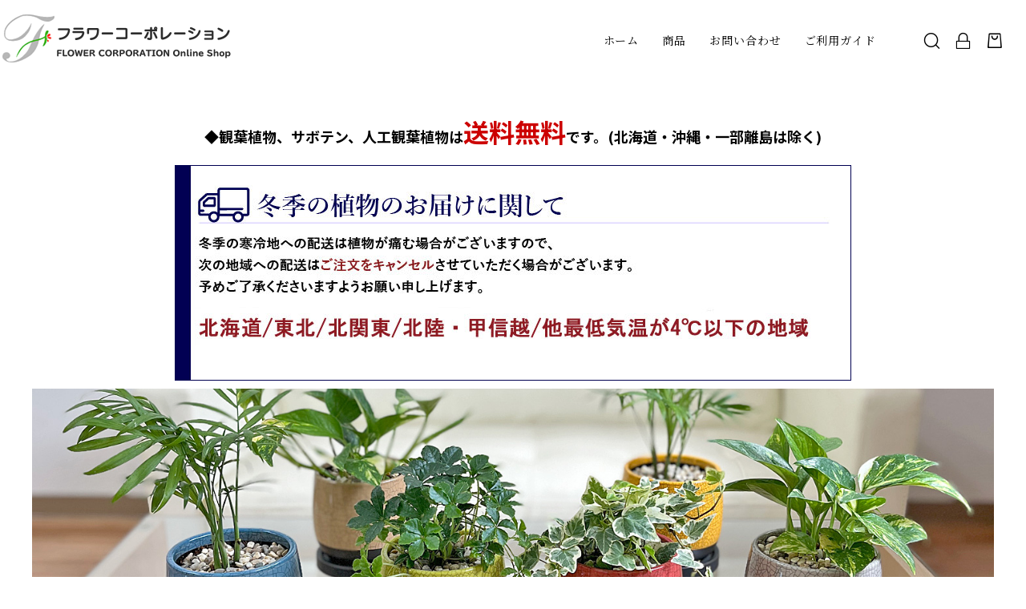

--- FILE ---
content_type: text/html; charset=UTF-8
request_url: https://www.flower-corp.jp/products/list?pageno=5
body_size: 16930
content:
<!doctype html>
<html lang="ja">
<head prefix="og: http://ogp.me/ns# fb: http://ogp.me/ns/fb# product: http://ogp.me/ns/product#">
    <meta charset="utf-8">
    <meta name="viewport" content="width=device-width, initial-scale=1, shrink-to-fit=no">
    <meta name="eccube-csrf-token" content="knX7eVakyXJw4S7yyQHpkZPqwcesq8vlmArqCwFZmsk">
    <title>観葉植物の販売・ギフトならフラワーコーポレーション / 全商品</title>
                    
<meta property="og:type" content="article"/>
<meta property="og:site_name" content="観葉植物の販売・ギフトならフラワーコーポレーション"/>
    <meta property="og:url" content="https://www.flower-corp.jp/products/list"/>
    <link rel="canonical" href="https://www.flower-corp.jp/products/list"/>

                
    <link rel="icon" href="/html/user_data/assets/img/common/favicon.ico">
    <link rel="stylesheet" href="https://stackpath.bootstrapcdn.com/bootstrap/3.4.1/css/bootstrap.min.css" integrity="sha384-HSMxcRTRxnN+Bdg0JdbxYKrThecOKuH5zCYotlSAcp1+c8xmyTe9GYg1l9a69psu" crossorigin="anonymous">
    <link rel="stylesheet" href="https://use.fontawesome.com/releases/v5.3.1/css/all.css" integrity="sha384-mzrmE5qonljUremFsqc01SB46JvROS7bZs3IO2EmfFsd15uHvIt+Y8vEf7N7fWAU" crossorigin="anonymous">
    <link rel="stylesheet" href="//cdn.jsdelivr.net/jquery.slick/1.6.0/slick.css">
    <link rel="stylesheet" href="/html/template/dtJEIA4009/assets/css/style.css">

        <style>
        @font-face {
            font-family: 'jeiafont';
            src:
                url( "/html/template/dtJEIA4009/assets/icon/jeiafont/fonts/jeiafont.ttf" ) format('truetype'),
                url( "/html/template/dtJEIA4009/assets/icon/jeiafont/fonts/jeiafont.woff" ) format('woff'),
                url( "/html/template/dtJEIA4009/assets/icon/jeiafont/fonts/jeiafont.svg#jeiafont" ) format('svg');
            font-weight: normal;
            font-style: normal;
            font-display: swap;
        }
    </style>

        <script src="https://code.jquery.com/jquery-3.5.1.min.js" integrity="sha256-9/aliU8dGd2tb6OSsuzixeV4y/faTqgFtohetphbbj0=" crossorigin="anonymous"></script>
    <script>
        $(function() {
            $.ajaxSetup({
                'headers': {
                    'ECCUBE-CSRF-TOKEN': $('meta[name="eccube-csrf-token"]').attr('content')
                }
            });
        });
    </script>
                    <!-- ▼ヘッダー追加ブロック -->
            <link rel="stylesheet" type="text/css" href="https://www.flower-corp.jp/html/template/dtJEIA4009/assets/css/add.css" media="screen" />
        <!-- ▲ヘッダー追加ブロック -->
    <!-- ▼GoogleAnalytics -->
            <!-- Global site tag (gtag.js) - Google Analytics -->
<script async src="https://www.googletagmanager.com/gtag/js?id=UA-6356954-1"></script>
<script>
    window.dataLayer = window.dataLayer || [];
    function gtag(){dataLayer.push(arguments);}
    gtag('js', new Date());
    gtag('config', 'UA-6356954-1');
</script>
        <!-- ▲GoogleAnalytics -->

                        
<style>
    .ec-radio .form-check-label {
        font-weight: normal;
    }
    .ec-checkbox .form-check-label {
        font-weight: normal;
    }
    .option_description {
      -moz-box-shadow: 0 5px 15px rgba(0, 0, 0, 0.5);
      -webkit-box-shadow: 0 5px 15px rgba(0, 0, 0, 0.5);
      box-shadow: 0 5px 15px rgba(0, 0, 0, 0.5);
      -moz-border-radius: 6px;
      -webkit-border-radius: 6px;
      border-radius: 6px;
      display: none;
      min-width: 50%;
      max-width: 80%;
      max-height: 80%;
      background-color: #fff;
      border: 1px solid rgba(0, 0, 0, 0.2);
      overflow:auto;
      -webkit-overflow-scrolling: touch

    }
    .option_description .modal-header {
      padding: 15px;
      border-bottom: 1px solid #e5e5e5;
    }
    .option_description .modal-header .plainmodal-close {
      margin-top: -2px;
      float: right;
      font-size: 2.1rem;
      font-weight: 700;
      color: #000;
      text-shadow: 0 1px 0 #fff;
      opacity: 0.2;
    }
    .option_description .modal-header .plainmodal-close:hover {
      opacity: 0.5;
    }

    .option_description .modal-header > p {
      margin: 1% 0 0 0;
      font-size: 1.4rem;
      line-height: 1.42857143;
    }

    .option_description .modal-title {
      color: #333333;
      font-size: 1.8rem;
      font-weight: 500;
      font-family: inherit;
      margin: 0;
    }
    .option_description .modal-body {
      padding: 3%;
      font-size: 1.4rem;
      line-height: 1.42857143;
      color: #333;
    }
    .option_description .modal-body > p {
        margin: 0 0 3%;
    }
    .option_description .modal-body > div {
        margin-bottom: 2%;
        overflow: hidden;
        padding-bottom: 2%;
    }
    .option_description .modal-body > div > p {
        margin: 2% 0 0;
    }
    .option_description img {
        float: none;
        margin: 1% auto 0;
        width: 40%;
        height: auto;
        display: block;
    }
    .option_description h3 {
        margin: 0;
        background: #efefef;
        padding: 1%;
    }
    .option_description .minus {
        color: #2980b9;
    }
    @media screen and (min-width: 768px) {
        .option_description img {
            float: left;
            margin: 1% 4% 0 0;
            width: 15%;
        }
    }

    .option_description span.small {
        font-size: 1.2rem;
    }

    .option_description .btn-info {
        width: 74px;
        float: none;
        margin: 15px auto 10px;
        border: 0;
        padding: 4px 0;
        display: block;
        background: #525263;
    }

    .option_description .btn-info:hover {
        background: #474757;
    }

    @media only screen and (min-width: 768px) {
        .option_description .btn-info {
            float: right;
            margin: 0 10px 0 0;
        }

    }
</style>

        <link rel="stylesheet" href="/html/user_data/assets/css/customize.css">
</head>
<body id="page_product_list" class="product_page">

<div class="ec-layoutRole">
                <div class="ec-layoutRole__header">
                <!-- ▼ヘッダー(商品検索・ログインナビ・カート) -->
            



<div class="ec-headerRole">

    <!-- ▼ ヘッダー左枠 ▼ -->
    <div class="ec-headerRole__left">
    
                <div class="ec-drawerButton">
            <span class="burger active">MENU</span>
        </div>

                <div class="ec-headerTitle">
            <a href="https://www.flower-corp.jp/">
                <img src="/html/template/dtJEIA4009/assets/img/common/header_logo_blk.png" alt="観葉植物の販売・ギフトならフラワーコーポレーション">
                            </a>
        </div>

    </div>
    <!-- ▲ ヘッダー左枠 ▲ -->

    <!-- ▼ ヘッダー右枠 ▼ -->
    <div class="ec-headerRole__right">

                <div class="ec-headerNav">
            <nav>

                                <div class="ec-headerNav__item">
                    <a href="https://www.flower-corp.jp/">ホーム</a>
                </div>

                                <div class="ec-headerNav__item has-submenu">
                    <a href="https://www.flower-corp.jp/products/list">商品</a>
<div class="submenu">
                        <div class="submenu__body">
                                                                                    <ul class="ec-categoryTree">
                                                            <li>                        <a href="https://www.flower-corp.jp/products/list?category_id=294">新着商品</a>
                    </li>
                                                            <li>                        <a href="https://www.flower-corp.jp/products/list?category_id=123">観葉植物</a>
                            <ul class="child">
                                            <li>                        <a href="https://www.flower-corp.jp/products/list?category_id=107">観葉植物 ラージ</a>
                    </li>
                                            <li>                        <a href="https://www.flower-corp.jp/products/list?category_id=108">観葉植物 ミディアム</a>
                    </li>
                                            <li>                        <a href="https://www.flower-corp.jp/products/list?category_id=83">観葉植物 スモール</a>
                    </li>
                                            <li>                        <a href="https://www.flower-corp.jp/products/list?category_id=79">ミニ観葉植物 ハイドロ</a>
                    </li>
                                            <li>                        <a href="https://www.flower-corp.jp/products/list?category_id=142">観葉植物 カラーサンド</a>
                    </li>
                                            <li>                        <a href="https://www.flower-corp.jp/products/list?category_id=140">観葉植物 カラーポット</a>
                    </li>
                                            <li>                        <a href="https://www.flower-corp.jp/products/list?category_id=109">ミニ観葉植物 その他</a>
                    </li>
                                            <li>                        <a href="https://www.flower-corp.jp/products/list?category_id=266">観葉植物お買い得セット</a>
                    </li>
                                            <li>                        <a href="https://www.flower-corp.jp/products/list?category_id=168">人工観葉植物</a>
                    </li>
                                    </ul>
                    </li>
                                                            <li>                        <a href="https://www.flower-corp.jp/products/list?category_id=295">ドラセナ</a>
                    </li>
                                                            <li>                        <a href="https://www.flower-corp.jp/products/list?category_id=296">フィカス</a>
                    </li>
                                                            <li>                        <a href="https://www.flower-corp.jp/products/list?category_id=302">ストレリチア</a>
                    </li>
                                                            <li>                        <a href="https://www.flower-corp.jp/products/list?category_id=301">ヤシ</a>
                    </li>
                                                            <li>                        <a href="https://www.flower-corp.jp/products/list?category_id=300">サンスベリア</a>
                    </li>
                                                            <li>                        <a href="https://www.flower-corp.jp/products/list?category_id=299">シェフレラ</a>
                    </li>
                                                            <li>                        <a href="https://www.flower-corp.jp/products/list?category_id=298">パキラ</a>
                    </li>
                                                            <li>                        <a href="https://www.flower-corp.jp/products/list?category_id=297">モンステラ</a>
                    </li>
                                                            <!--<li>                        <a href="https://www.flower-corp.jp/products/list?category_id=245">イベント・シーズンギフト</a>
                            <ul class="child">
                                            <li>                        <a href="https://www.flower-corp.jp/products/list?category_id=250">バレンタインギフト</a>
                    </li>
                                            <li>                        <a href="https://www.flower-corp.jp/products/list?category_id=249">ホワイトデーギフト</a>
                    </li>
                                            <li>                        <a href="https://www.flower-corp.jp/products/list?category_id=248">お中元ギフト</a>
                    </li>
                                            <li>                        <a href="https://www.flower-corp.jp/products/list?category_id=247">敬老の日ギフト</a>
                    </li>
                                            <li>                        <a href="https://www.flower-corp.jp/products/list?category_id=246">クリスマスギフト</a>
                    </li>
                     <li>                        <a href="https://www.flower-corp.jp/products/list?category_id=251">父の日ギフト</a>
                    </li>
                                    </ul>
                    </li>--><li>                        <a href="https://www.flower-corp.jp/products/list?category_id=253">母の日ギフト</a>
                            <ul class="child">
                                            <li>                        <a href="https://www.flower-corp.jp/products/list?category_id=259">鉢花・寄せカゴ</a>
                    </li>
                                            <li>                        <a href="https://www.flower-corp.jp/products/list?category_id=258">花とセット</a>
                    </li>
                                            <li>                        <a href="https://www.flower-corp.jp/products/list?category_id=257">プリザーブドフラワー</a>
                    </li>
                                            <li>                        <a href="https://www.flower-corp.jp/products/list?category_id=256">アレンジメント</a>
                    </li>
                                            <li>                        <a href="https://www.flower-corp.jp/products/list?category_id=255">ラン</a>
                    </li>
                                            <li>                        <a href="https://www.flower-corp.jp/products/list?category_id=254">その他(造花など)</a>
                    </li>
                                    </ul>
                    </li>
                                                            <li>                        <a href="https://www.flower-corp.jp/products/list?category_id=23">サボテン・多肉植物</a>
                    </li>
                                                            <!--<li>                        <a href="https://www.flower-corp.jp/products/list?category_id=293">エアープランツ</a>
                    </li>-->
                                                            <li>                        <a href="https://www.flower-corp.jp/products/list?category_id=178">鉢カバー</a>
                            <ul class="child">
                                            <li>                        <a href="https://www.flower-corp.jp/products/list?category_id=181">7号サイズ</a>
                    </li>
                                            <li>                        <a href="https://www.flower-corp.jp/products/list?category_id=180">8号サイズ(中鉢)</a>
                    </li>
                                            <li>                        <a href="https://www.flower-corp.jp/products/list?category_id=179">10号サイズ(大鉢)</a>
                    </li>
                                            <li>                        <a href="https://www.flower-corp.jp/products/list?category_id=303">プレミアム鉢カバー</a>
                            <ul class="child">
                                            <li>                        <a href="https://www.flower-corp.jp/products/list?category_id=304">10号サイズ</a>
                    </li>
                                            <li>                        <a href="https://www.flower-corp.jp/products/list?category_id=305">8号サイズ</a>
                    </li>
                                            <li>                        <a href="https://www.flower-corp.jp/products/list?category_id=306">7号サイズ</a>
                    </li>
                                    </ul>
                    </li>
                                    </ul>
                    </li>
                                                            <li>                        <a href="https://www.flower-corp.jp/products/list?category_id=38">鉢・プランター</a>
                            <ul class="child">
                                            <li>                        <a href="https://www.flower-corp.jp/products/list?category_id=182">陶器鉢</a>
                    </li>
                                            <li>                        <a href="https://www.flower-corp.jp/products/list?category_id=184">鉢と培養土のセット</a>
                    </li>
                                            <li>                        <a href="https://www.flower-corp.jp/products/list?category_id=183">プランター</a>
                    </li>
                                    </ul>
                    </li><!--     <li>                        <a href="https://www.flower-corp.jp/products/list?category_id=237">苗</a>
                            <ul class="child">
                                            <li>                        <a href="https://www.flower-corp.jp/products/list?category_id=241">花苗</a>
                            <ul class="child">
                                            <li>                        <a href="https://www.flower-corp.jp/products/list?category_id=243">【サンパチェンス苗】</a>
                    </li>
                                            <li>                        <a href="https://www.flower-corp.jp/products/list?category_id=242">【ペチュニア苗】</a>
                    </li>
                                    </ul>
                    </li>
                                            <li>                        <a href="https://www.flower-corp.jp/products/list?category_id=240">ハバネロ・ジョロキア苗</a>
                    </li>
                                            <li>                        <a href="https://www.flower-corp.jp/products/list?category_id=239">野菜苗</a>
                    </li>
                                    </ul>
                    </li>
                                                            <li>                        <a href="https://www.flower-corp.jp/products/list?category_id=231">種</a>
                            <ul class="child">
                                            <li>                        <a href="https://www.flower-corp.jp/products/list?category_id=234">花種</a>
                            <ul class="child">
                                            <li>                        <a href="https://www.flower-corp.jp/products/list?category_id=236">【コスモス】</a>
                    </li>
                                            <li>                        <a href="https://www.flower-corp.jp/products/list?category_id=235">【ひまわり】</a>
                    </li>
                                    </ul>
                    </li>
                                            <li>                        <a href="https://www.flower-corp.jp/products/list?category_id=233">ハーブ種</a>
                    </li>
                                            <li>                        <a href="https://www.flower-corp.jp/products/list?category_id=232">野菜種</a>
                    </li>
                                            <li>                        <a href="https://www.flower-corp.jp/products/list?category_id=244">観葉・サボテン種</a>
                    </li>
                                    </ul>
                    </li>
                                                            <li>                        <a href="https://www.flower-corp.jp/products/list?category_id=205">球根</a>
                            <ul class="child">
                                            <li>                        <a href="https://www.flower-corp.jp/products/list?category_id=281">チューリップ球根</a>
                            <ul class="child">
                                            <li>                        <a href="https://www.flower-corp.jp/products/list?category_id=286">まとめ買い</a>
                    </li>
                                            <li>                        <a href="https://www.flower-corp.jp/products/list?category_id=285">ミニチューリップ</a>
                    </li>
                                            <li>                        <a href="https://www.flower-corp.jp/products/list?category_id=287">希少品種</a>
                    </li>
                                            <li>                        <a href="https://www.flower-corp.jp/products/list?category_id=288">ユリ咲き</a>
                    </li>
                                            <li>                        <a href="https://www.flower-corp.jp/products/list?category_id=284">フリンジ咲き</a>
                    </li>
                                            <li>                        <a href="https://www.flower-corp.jp/products/list?category_id=283">八重咲き</a>
                    </li>
                                            <li>                        <a href="https://www.flower-corp.jp/products/list?category_id=282">一重咲き</a>
                    </li>
                                            <li>                        <a href="https://www.flower-corp.jp/products/list?category_id=289">ビリディ　スプレー　パロット咲き</a>
                    </li>
                                            <li>                        <a href="https://www.flower-corp.jp/products/list?category_id=290">うつり色</a>
                    </li>
                                    </ul>
                    </li>
                                            <li>                        <a href="https://www.flower-corp.jp/products/list?category_id=278">リコリス(彼岸花)球根</a>
                    </li>
                                            <li>                        <a href="https://www.flower-corp.jp/products/list?category_id=279">グラジオラス球根</a>
                    </li>
                                            <li>                        <a href="https://www.flower-corp.jp/products/list?category_id=280">アマリリス球根</a>
                    </li>
                                            <li>                        <a href="https://www.flower-corp.jp/products/list?category_id=277">ユリ球根</a>
                            <ul class="child">
                                            <li>                        <a href="https://www.flower-corp.jp/products/list?category_id=292">オリエンタルユリ</a>
                    </li>
                                            <li>                        <a href="https://www.flower-corp.jp/products/list?category_id=291">スカシユリ</a>
                    </li>
                                    </ul>
                    </li>
                                            <li>                        <a href="https://www.flower-corp.jp/products/list?category_id=276">ハナニラ球根</a>
                    </li>
                                            <li>                        <a href="https://www.flower-corp.jp/products/list?category_id=275">水仙球根</a>
                    </li>
                                            <li>                        <a href="https://www.flower-corp.jp/products/list?category_id=274">ラナンキュラス</a>
                    </li>
                                            <li>                        <a href="https://www.flower-corp.jp/products/list?category_id=273">アネモネ球根</a>
                    </li>
                                            <li>                        <a href="https://www.flower-corp.jp/products/list?category_id=272">ムスカリ球根</a>
                    </li>
                                            <li>                        <a href="https://www.flower-corp.jp/products/list?category_id=271">ヒヤシンス球根</a>
                    </li>
                                    </ul>
                    </li>-->
                                                            <li>                        <a href="https://www.flower-corp.jp/products/list?category_id=76">造花</a>
                    </li>
                                                     <!--       <li>                        <a href="https://www.flower-corp.jp/products/list?category_id=129">栽培セット</a>
                            <ul class="child">
                                            <li>                        <a href="https://www.flower-corp.jp/products/list?category_id=207">アマリリス 栽培セット</a>
                    </li>
                                            <li>                        <a href="https://www.flower-corp.jp/products/list?category_id=55">その他栽培セット</a>
                    </li>
                                            <li>                        <a href="https://www.flower-corp.jp/products/list?category_id=36">ストロベリー 栽培セット</a>
                    </li>
                                            <li>                        <a href="https://www.flower-corp.jp/products/list?category_id=26">クローバー 栽培セット</a>
                    </li>
                                    </ul>
                    </li>-->
                    <!--<li><a href="https://www.flower-corp.jp/products/list?category_id=72">プリザーブドフラワー</a>
                    </li><li><a href="https://www.flower-corp.jp/products/list?category_id=166">ノベルティ</a>
                    </li>--><li>                        <a href="https://www.flower-corp.jp/products/list?category_id=131">資材・用土</a>
                            <ul class="child">
                                            <li>                        <a href="https://www.flower-corp.jp/products/list?category_id=313">殺虫・殺菌剤</a>
                    </li>
                                            <li>                        <a href="https://www.flower-corp.jp/products/list?category_id=143">室内用土</a>
                    </li>
                                            <li>                        <a href="https://www.flower-corp.jp/products/list?category_id=59">資材・肥料他</a>
                    </li>
                                            <li>                        <a href="https://www.flower-corp.jp/products/list?category_id=35">用土 培養土・ゴロ石etc.</a>
                    </li>
                                    </ul>
                    </li><li>                        <a href="https://www.flower-corp.jp/products/list?category_id=260">門松・お正月飾り</a>
                            <ul class="child">
                                            <li>                        <a href="https://www.flower-corp.jp/products/list?category_id=263">門松</a>
                    </li>
                                            <li>                        <a href="https://www.flower-corp.jp/products/list?category_id=262">しめ縄・しめ飾り</a>
                    </li>
                                            <li>                        <a href="https://www.flower-corp.jp/products/list?category_id=261">お正月アレンジ</a>
                    </li>
                                    </ul>
                    </li>
                                                        </ul>
                        </div>
                    </div>
                                    </div>

                           
                                <div class="ec-headerNav__item">
                    <a href="https://www.flower-corp.jp/contact">お問い合わせ</a>
                </div>

                                <div class="ec-headerNav__item">
                    <a href="https://www.flower-corp.jp/guide">ご利用ガイド</a>
                </div>

            </nav>
        </div>

                        

                <div class="ec-headerMenu">

                        
<!-- Block/search_product.twig -->

<div class="ec-headerMenu__item ec-headerSearch">
        <a href="#" class="ec-headerSearch__button">
        <i class="ec-headerMenu__itemIcon jeiafont jeia-search"></i>
    </a>

        <div class="ec-headerSearch__body">
        <form method="get" class="searchform" action="/products/list">
            <div class="ec-headerSearch__wrap">
                <div class="ec-headerSearch__category">
                    <div class="ec-select">
                                    <label class="select_ui">
        <select name="category_id" class="category_id"><option value="">全ての商品</option><option value="307">インターネット販売推進事業</option><option value="123">観葉植物</option><option value="107">　観葉植物 ラージ</option><option value="108">　観葉植物 ミディアム</option><option value="83">　観葉植物 スモール</option><option value="79">　ミニ観葉植物 ハイドロ</option><option value="142">　観葉植物 カラーサンド</option><option value="140">　観葉植物 カラーポット</option><option value="109">　ミニ観葉植物 その他</option><option value="266">　観葉植物お買い得セット</option><option value="168">　人工観葉植物</option><option value="295">ドラセナ</option><option value="296">フィカス</option><option value="302">ストレリチア</option><option value="301">ヤシ</option><option value="300">サンスベリア</option><option value="299">シェフレラ</option><option value="298">パキラ</option><option value="297">モンステラ</option><option value="267">リニューアル記念第二弾特別商品</option><option value="245">イベント・シーズンギフト</option><option value="250">　バレンタインギフト</option><option value="249">　ホワイトデーギフト</option><option value="248">　お中元ギフト</option><option value="247">　敬老の日ギフト</option><option value="246">　クリスマスギフト</option><option value="23">サボテン・多肉植物</option><option value="293">エアープランツ</option><option value="178">鉢カバー</option><option value="181">　7号サイズ</option><option value="180">　8号サイズ(中鉢)</option><option value="179">　10号サイズ(大鉢)</option><option value="303">　プレミアム鉢カバー</option><option value="304">　　10号サイズ</option><option value="305">　　8号サイズ</option><option value="306">　　7号サイズ</option><option value="38">鉢・プランター</option><option value="182">　陶器鉢</option><option value="184">　鉢と培養土のセット</option><option value="183">　プランター</option><option value="237">苗</option><option value="241">　花苗</option><option value="243">　　【サンパチェンス苗】</option><option value="242">　　【ペチュニア苗】</option><option value="240">　ハバネロ・ジョロキア苗</option><option value="239">　野菜苗</option><option value="231">種</option><option value="234">　花種</option><option value="236">　　【コスモス】</option><option value="235">　　【ひまわり】</option><option value="233">　ハーブ種</option><option value="232">　野菜種</option><option value="244">　観葉・サボテン種</option><option value="205">球根</option><option value="281">　チューリップ球根</option><option value="286">　　まとめ買い</option><option value="285">　　ミニチューリップ</option><option value="287">　　希少品種</option><option value="288">　　ユリ咲き</option><option value="284">　　フリンジ咲き</option><option value="283">　　八重咲き</option><option value="282">　　一重咲き</option><option value="289">　　ビリディ　スプレー　パロット咲き</option><option value="290">　　うつり色</option><option value="278">　リコリス(彼岸花)球根</option><option value="279">　グラジオラス球根</option><option value="280">　アマリリス球根</option><option value="277">　ユリ球根</option><option value="292">　　オリエンタルユリ</option><option value="291">　　スカシユリ</option><option value="276">　ハナニラ球根</option><option value="275">　水仙球根</option><option value="274">　ラナンキュラス</option><option value="273">　アネモネ球根</option><option value="272">　ムスカリ球根</option><option value="271">　ヒヤシンス球根</option><option value="28">雑貨 置物・キャンドル</option><option value="76">造花</option><option value="77">オモシロ植物</option><option value="129">栽培セット</option><option value="207">　アマリリス 栽培セット</option><option value="55">　その他栽培セット</option><option value="36">　ストロベリー 栽培セット</option><option value="26">　クローバー 栽培セット</option><option value="72">プリザーブドフラワー</option><option value="130">ギフト・生花アレンジ</option><option value="45">　ギフト 鉢植え・寄せかご</option><option value="44">　ギフト アレンジ・花束</option><option value="131">資材・用土</option><option value="313">　殺虫・殺菌剤</option><option value="143">　室内用土</option><option value="59">　資材・肥料他</option><option value="35">　用土 培養土・ゴロ石etc.</option><option value="154">睡蓮鉢 鉢・浮き玉</option><option value="270">水生植物</option><option value="166">ノベルティ</option><option value="252">ぐるなび会員限定</option><option value="167">LEDイルミネーション</option><option value="253">母の日ギフト</option><option value="259">　鉢花・寄せカゴ</option><option value="258">　花とセット</option><option value="257">　プリザーブドフラワー</option><option value="256">　アレンジメント</option><option value="255">　ラン</option><option value="254">　その他(造花など)</option><option value="251">父の日ギフト</option><option value="260">門松・お正月飾り</option><option value="263">　門松</option><option value="262">　しめ縄・しめ飾り</option><option value="261">　お正月アレンジ</option><option value="294">新着商品</option></select>
    </label>
    
                    </div>
                </div>
                <div class="ec-headerSearch__keyword">
                    <div class="ec-input">
                        <input type="search" name="name" maxlength="50" class="search-name" placeholder="キーワードを入力" />
                        <button class="ec-headerSearch__keywordBtn" type="submit">
                            <i class="jeiafont jeia-search"></i>
                        </button>
                    </div>
                </div>
            </div>
        </form>
    </div>
</div>


        
                        
                        <div class="ec-headerMenu__item hidden_mobile has-popup">
                <a href="https://www.flower-corp.jp/mypage/login">
                    <i class="ec-headerMenu__itemIcon jeiafont jeia-lock"></i>
                    <span class="ec-headerMenu__itemText">ログイン</span>
                </a>
                                <div class="ec-headerMenu__itemPopup">
                    <div class="itemPopupInner">ログイン・会員登録はこちら</div>
                </div>
            </div>

        
                        
                        <div class="ec-headerMenu__item ec-cartNavi">
                <a href="https://www.flower-corp.jp/cart">
                    <i class="ec-headerMenu__itemIcon jeiafont jeia-cart"></i>
                </a>
                <div class="ec-cartNavi__detail">
                    
<!-- Block/cart.twig -->


<div class="ec-cartNavi__body">
    <div class="ec-cartNaviWrap">
        <div class="ec-cartNaviNull">
            <div class="ec-cartNaviNull__message">
                <p>現在カート内に商品はございません。</p>
            </div>
        </div>
    </div>
</div>
                </div>
            </div>
        </div>

    </div>
    <!-- ▲ ヘッダー右枠 ▲ -->

</div>
        <!-- ▲ヘッダー(商品検索・ログインナビ・カート) -->

        </div>
    
        
    <div class="ec-layoutRole__contents">
                
                
        <div class="ec-layoutRole__main">
                                        <div class="ec-layoutRole__mainTop">
                        <!-- ▼ヘッダー下バナー -->
            <!--<p style="font-size: large; font-weight: bold; text-align: center;">◆台風の影響により、8/29、8/30 は出荷ができない場合や臨時休業とさせていただく場合がございます。<br>また配送も遅れる場合がございます。何卒ご理解賜りますようお願い申し上げます。</p>-->

<!--<p style="font-size: large; font-weight: bold; text-align: center;">※雪の影響で配送が遅れる場合や、出荷を見合わせる場合がございます。何卒ご理解賜りますようお願い申し上げます。※</p>-->
<p style="font-size: large; font-weight: bold; text-align: center;">◆観葉植物、サボテン、人工観葉植物は<span style="font-size: xx-large; color: #CC0000;">送料無料</span>です。(北海道・沖縄・一部離島は除く)</p>

<!--<div style="margin-bottom: 10px;" class="header_bottom_banner">
    
    <div class="nopc"><img src="https://www.flower-corp.jp/html/template/dtJEIA4009/assets/img/sample/newyear_closing_600_100.gif" alt="年末年始休暇について" width="100%"></div>
    <div class="nosp"><img src="https://www.flower-corp.jp/html/template/dtJEIA4009/assets/img/sample/newyear_closing_842_216.gif" alt="年末年始休暇について" width="100%"></div>

</div>-->

<div style="margin-bottom: 10px;" class="header_bottom_banner">
    
    <div class="nopc"><img src="https://www.flower-corp.jp/html/template/dtJEIA4009/assets/img/sample/winter_transport.jpg" alt="冬季の観葉植物の配送について" width="100%"></div>
    <div class="nosp"><img src="https://www.flower-corp.jp/html/template/dtJEIA4009/assets/img/sample/winter_transport_pc.jpg" alt="冬季の観葉植物の配送について" width="100%"></div>

</div>

<!--<div style="font-size:20px;color:red;font-weight:bold;text-align:center;margin-bottom:30px;">申し訳ございませんが、このオンラインショップは現在作成中です。</div>-->

<!--<div style="margin-bottom: 10px;" class="header_bottom_banner">
    
    <div class="nopc"><img src="https://www.flower-corp.jp/html/template/dtJEIA4009/assets/img/sample/summer_delivery_616.gif" alt="夏季休業について" style="width: 100% !important;"></div>
    <div class="nosp"><img src="https://www.flower-corp.jp/html/template/dtJEIA4009/assets/img/sample/summer_delivery_616.gif" alt="夏季休業について" style="width: 600px !important;"></div>

</div>-->

<!--<div style="margin-bottom: 10px;" class="header_bottom_banner">
    
    <div class="nopc"><a href="https://www.flower-corp.jp/products/list?category_id=263" target="_blank"><img src="https://www.flower-corp.jp/html/template/dtJEIA4009/assets/img/sample/kadomatsu_440_88.jpg" alt="門松" style="width: 100% !important;"></a></div>
    <div class="nosp"><a href="https://www.flower-corp.jp/products/list?category_id=263" target="_blank"><img src="https://www.flower-corp.jp/html/template/dtJEIA4009/assets/img/sample/kadomatsu_842_126.jpg" alt="門松" style="width: 842px !important;"></a></div>

</div>-->

<!--<div style="margin-bottom: 10px;" class="header_bottom_banner">
    
    <div class="nopc"><a href="https://www.flower-corp.jp/products/list?category_id=253" target="_blank"><img src="https://www.flower-corp.jp/html/template/dtJEIA4009/assets/img/sample/promotion_08.jpg" alt="母の日ギフト" width="100%"></a></div>
    <div class="nosp"><a href="https://www.flower-corp.jp/products/list?category_id=253" target="_blank"><img src="https://www.flower-corp.jp/html/template/dtJEIA4009/assets/img/sample/promotion_08.jpg" alt="母の日ギフト" width="100%"></a></div>

</div>-->

<!--<div style="margin: 0 5px 10px;" class="header_bottom_banner">
    
    <div class="nopc"><a href="https://checkout.rakuten.co.jp/" target="_blank"><img src="https://www.flower-corp.jp/html/template/dtJEIA4009/assets/img/sample/r-pay_logo_l.jpg" alt="楽天Pay" style="width: 300px !important;"></a></div>
    <div class="nosp"><a href="https://checkout.rakuten.co.jp/" target="_blank"><img src="https://www.flower-corp.jp/html/template/dtJEIA4009/assets/img/sample/r-pay_logo_l.jpg" alt="楽天Pay" style="width: 300px !important;"></a></div>
    
</div>-->

<!--<div style="margin: 20px 0 10px;" class="header_bottom_banner">
    
    <div class="nopc"><a href="https://store.shopping.yahoo.co.jp/flower-c2/" target="_blank"><img src="https://www.flower-corp.jp/html/template/dtJEIA4009/assets/img/sample/yahoo2-banner-honten_842.jpg" alt="Yahoo2号店" width="100%"></a></div>
    <div class="nosp"><a href="https://store.shopping.yahoo.co.jp/flower-c2/" target="_blank"><img src="https://www.flower-corp.jp/html/template/dtJEIA4009/assets/img/sample/yahoo2-banner-honten_842.jpg" alt="Yahoo2号店" width="100%"></a></div>

</div>

<div style="margin: 20px 0 10px;" class="header_bottom_banner">
    
    <div class="nopc"><a href="https://minne.com/@dri-ak" target="_blank"><img src="https://www.flower-corp.jp/html/template/dtJEIA4009/assets/img/sample/dryflower-banner_842_104.jpg" alt="ドライフラワー" width="100%"></a></div>
    <div class="nosp"><a href="https://minne.com/@dri-ak" target="_blank"><img src="https://www.flower-corp.jp/html/template/dtJEIA4009/assets/img/sample/dryflower-banner_842_104.jpg" alt="ドライフラワー" width="100%"></a></div>

</div>-->

<!--<div style="margin: 0 5px 10px;" class="header_bottom_banner">
    
    <div class="nopc"><a href="https://store.shopping.yahoo.co.jp/flower-c2/" target="_blank"><img src="https://www.flower-corp.jp/html/template/dtJEIA4009/assets/img/sample/yahoo2-banner-honten.jpg" alt="うまかもん市場" style="width: 300px !important;"></a></div>
    <div class="nosp"><a href="https://store.shopping.yahoo.co.jp/flower-c2/" target="_blank"><img src="https://www.flower-corp.jp/html/template/dtJEIA4009/assets/img/sample/yahoo2-banner-honten.jpg" alt="うまかもん市場" style="width: 300px !important;"></a></div>
    
</div>-->
        <!-- ▲ヘッダー下バナー -->

                </div>
            
                            
        <form name="form1" id="form1" method="get" action="?">
                            <input type="hidden" id="mode"
                        name="mode"
                        />
                            <input type="hidden" id="category_id"
                        name="category_id"
                        />
                            <input type="hidden" id="name"
                        name="name"
                        />
                            <input type="hidden" id="pageno"
                        name="pageno"
                        value="5" />
                            <input type="hidden" id="disp_number"
                        name="disp_number"
                        value="0" />
                            <input type="hidden" id="orderby"
                        name="orderby"
                        value="0" />
                    </form>

        <!-- ▼ カテゴリヘッド -->
        <div class="ec-categoryHeadRole">

                                                                                    
                        <div class="ec-categoryHeadRole__image">
                                <img src="/html/template/dtJEIA4009/assets/img/sample/category_head_0.jpg" alt="">
            </div>

                        <div class="ec-categoryHeadRole__content">

                                <h1 class="title">PRODUCTS</h1>

                                        </div>

        </div>
        <!-- ▲ カテゴリヘッド -->

        <!-- ▼ .ec-searchnavRole -->
        <div class="ec-searchnavRole">
            <div class="ec-searchnavRole__inner">

                                <div class="ec-searchnavRole__topicpath">
                                        <div class="ec-topicpath">
                        <ul>
                            <li class="ec-topicpath__item titleLabel"><a href="https://www.flower-corp.jp/products/list">全商品</a></li>
                                        </ul>
                    </div>
                </div>

                                <div class="ec-searchnavRole__infos">
                                        <div class="ec-searchnavRole__counter">
                        <span class="ec-font-bold">190</span>件
                    </div>

                                                <div class="ec-searchnavRole__actions">
                        <div class="ec-select">
                            <label class="select_ui">
                                <select id="" name="disp_number" class="disp-number form-control"><option value="0">20件</option><option value="1">40件</option><option value="2">60件</option></select>
                            </label>
                            <label class="select_ui">
                                <select id="" name="orderby" class="order-by form-control"><option value="0">価格が低い順</option><option value="1">価格が高い順</option><option value="2">新着順</option></select>
                            </label>
                        </div>
                    </div>
                        </div>
            </div>
        </div>
        <!-- ▲ .ec-searchnavRole -->

        <!-- ▼ 子カテゴリ一覧 -->
        <div class="ec-childCategoryRole">

                                    
                            <ul class="">
                <li class="titleLabel">カテゴリ</li>
                            <li><a href="https://www.flower-corp.jp/products/list?category_id=307">インターネット販売推進事業</a></li>
                            <li><a href="https://www.flower-corp.jp/products/list?category_id=123">観葉植物</a></li>
                            <li><a href="https://www.flower-corp.jp/products/list?category_id=295">ドラセナ</a></li>
                            <li><a href="https://www.flower-corp.jp/products/list?category_id=296">フィカス</a></li>
                            <li><a href="https://www.flower-corp.jp/products/list?category_id=302">ストレリチア</a></li>
                            <li><a href="https://www.flower-corp.jp/products/list?category_id=301">ヤシ</a></li>
                            <li><a href="https://www.flower-corp.jp/products/list?category_id=300">サンスベリア</a></li>
                            <li><a href="https://www.flower-corp.jp/products/list?category_id=299">シェフレラ</a></li>
                            <li><a href="https://www.flower-corp.jp/products/list?category_id=298">パキラ</a></li>
                            <li><a href="https://www.flower-corp.jp/products/list?category_id=297">モンステラ</a></li>
                            <li><a href="https://www.flower-corp.jp/products/list?category_id=267">リニューアル記念第二弾特別商品</a></li>
                            <li><a href="https://www.flower-corp.jp/products/list?category_id=245">イベント・シーズンギフト</a></li>
                            <li><a href="https://www.flower-corp.jp/products/list?category_id=23">サボテン・多肉植物</a></li>
                            <li><a href="https://www.flower-corp.jp/products/list?category_id=293">エアープランツ</a></li>
                            <li><a href="https://www.flower-corp.jp/products/list?category_id=178">鉢カバー</a></li>
                            <li><a href="https://www.flower-corp.jp/products/list?category_id=38">鉢・プランター</a></li>
                            <li><a href="https://www.flower-corp.jp/products/list?category_id=237">苗</a></li>
                            <li><a href="https://www.flower-corp.jp/products/list?category_id=231">種</a></li>
                            <li><a href="https://www.flower-corp.jp/products/list?category_id=205">球根</a></li>
                            <li><a href="https://www.flower-corp.jp/products/list?category_id=28">雑貨 置物・キャンドル</a></li>
                            <li><a href="https://www.flower-corp.jp/products/list?category_id=76">造花</a></li>
                            <li><a href="https://www.flower-corp.jp/products/list?category_id=77">オモシロ植物</a></li>
                            <li><a href="https://www.flower-corp.jp/products/list?category_id=129">栽培セット</a></li>
                            <li><a href="https://www.flower-corp.jp/products/list?category_id=72">プリザーブドフラワー</a></li>
                            <li><a href="https://www.flower-corp.jp/products/list?category_id=130">ギフト・生花アレンジ</a></li>
                            <li><a href="https://www.flower-corp.jp/products/list?category_id=131">資材・用土</a></li>
                            <li><a href="https://www.flower-corp.jp/products/list?category_id=154">睡蓮鉢 鉢・浮き玉</a></li>
                            <li><a href="https://www.flower-corp.jp/products/list?category_id=270">水生植物</a></li>
                            <li><a href="https://www.flower-corp.jp/products/list?category_id=166">ノベルティ</a></li>
                            <li><a href="https://www.flower-corp.jp/products/list?category_id=252">ぐるなび会員限定</a></li>
                            <li><a href="https://www.flower-corp.jp/products/list?category_id=167">LEDイルミネーション</a></li>
                            <li><a href="https://www.flower-corp.jp/products/list?category_id=253">母の日ギフト</a></li>
                            <li><a href="https://www.flower-corp.jp/products/list?category_id=251">父の日ギフト</a></li>
                            <li><a href="https://www.flower-corp.jp/products/list?category_id=260">門松・お正月飾り</a></li>
                            <li><a href="https://www.flower-corp.jp/products/list?category_id=294">新着商品</a></li>
                        </ul>
                </div>
        <!-- ▲ 子カテゴリ一覧 -->

        <!-- ▼ 商品一覧 -->
                <div class="ec-shelfRole">
            <ul class="ec-shelfGrid">
            
                <!-- ▼ 商品単位 -->
                <li class="ec-shelfGrid__item">

                                        <div class="ec-productItemRole">

                                                <div class="ec-productItemRole__image">
                            <a href="https://www.flower-corp.jp/products/detail/1242">
                                <img src="/html/upload/save_image/1030095225_67218349901d5.jpg" alt="観葉植物 サンスベリア 陶器鉢植え 送料無料" loading="lazy">
                            </a>

                                                                    </div>

                                                <div class="ec-productItemRole__content">

                                                        <h3 class="ec-productItemRole__title"><span>観葉植物 サンスベリア 陶器鉢植え 送料無料</span></h3>

                                            
                                            
                                                                        <div class="ec-productItemRole__description">
                                <span>
                                                                                                    今尚人気のサンスベリア。和名の「トラの尾」のようにまさにトラのシッポ。すっきりとしたシルエットで贈り物としても人気です。そんなサンスベリアを真っ白なお …
                                                    </span>
                            </div>
                
                                            
                                                        <div class="ec-productItemRole__price">
                                <div class="ec-price">
                                                                                                                            <span class="ec-price__price">3,960円</span>
                                                    <span class="ec-price__tax">（税込）</span>
                                </div>
                            </div>
                        </div>
                                                <div class="ec-productItemRole__bottom">

                                                        </div>

                    </div>                </li>
                <!-- ▲ 商品単位 -->

            
                <!-- ▼ 商品単位 -->
                <li class="ec-shelfGrid__item">

                                        <div class="ec-productItemRole">

                                                <div class="ec-productItemRole__image">
                            <a href="https://www.flower-corp.jp/products/detail/2822">
                                <img src="/html/upload/save_image/10132218_561dbb6b3c6d0.jpg" alt="鉢カバー 観葉植物10号(大鉢)用 クォーツ" loading="lazy">
                            </a>

                                                                    </div>

                                                <div class="ec-productItemRole__content">

                                                        <h3 class="ec-productItemRole__title"><span>鉢カバー 観葉植物10号(大鉢)用 クォーツ</span></h3>

                                            
                                            
                                                                        <div class="ec-productItemRole__description">
                                <span>
                                                                                                    10号サイズの観葉植物をおしゃれに飾れる、プラスチック製の鉢カバーです。スノコ付きですので根腐れ防止に効果的。スノコ取り外すこともできロングタイプの鉢 …
                                                    </span>
                            </div>
                
                                            
                                                        <div class="ec-productItemRole__price">
                                <div class="ec-price">
                                                                                                                                                <span class="ec-price__price">4,070円</span>
                                                                        <span class="ec-price__tax">（税込）</span>
                                </div>
                            </div>
                        </div>
                                                <div class="ec-productItemRole__bottom">

                                                        </div>

                    </div>                </li>
                <!-- ▲ 商品単位 -->

            
                <!-- ▼ 商品単位 -->
                <li class="ec-shelfGrid__item">

                                        <div class="ec-productItemRole">

                                                <div class="ec-productItemRole__image">
                            <a href="https://www.flower-corp.jp/products/detail/2389">
                                <img src="/html/upload/save_image/0514090059_6823dd3b321b1.jpg" alt="観葉植物 テーブルヤシ(チャメドレア) スクエア陶器鉢植え" loading="lazy">
                            </a>

                                                                    </div>

                                                <div class="ec-productItemRole__content">

                                                        <h3 class="ec-productItemRole__title"><span>観葉植物 テーブルヤシ(チャメドレア) スクエア陶器鉢植え</span></h3>

                                            
                                            
                                                                        <div class="ec-productItemRole__description">
                                <span>
                                                                                                    寒さや暗さに強く育てやすいテーブルヤシを陶器鉢に植えおしゃれに仕上げました。それほど大きくない飾りやすいサイズですので、お好きな場所に飾っていただけま …
                                                    </span>
                            </div>
                
                                            
                                                        <div class="ec-productItemRole__price">
                                <div class="ec-price">
                                                                                                                            <span class="ec-price__price">4,070円</span>
                                                    <span class="ec-price__tax">（税込）</span>
                                </div>
                            </div>
                        </div>
                                                <div class="ec-productItemRole__bottom">

                                                        </div>

                    </div>                </li>
                <!-- ▲ 商品単位 -->

            
                <!-- ▼ 商品単位 -->
                <li class="ec-shelfGrid__item">

                                        <div class="ec-productItemRole">

                                                <div class="ec-productItemRole__image">
                            <a href="https://www.flower-corp.jp/products/detail/2931">
                                <img src="/html/upload/save_image/07041625_595b42d3ea8c5.jpg" alt="【送料無料】観葉植物 ヒメモンステラ スクエア陶器鉢植え" loading="lazy">
                            </a>

                                                                    </div>

                                                <div class="ec-productItemRole__content">

                                                        <h3 class="ec-productItemRole__title"><span>【送料無料】観葉植物 ヒメモンステラ スクエア陶器鉢植え</span></h3>

                                            
                                            
                                                                        <div class="ec-productItemRole__description">
                                <span>
                                                                                                    個性的な切れ込みの入った葉がかっこいいヒメモンステラ。生長するとツルが伸び色々な形に仕立てることがでる観葉植物です。陶器鉢に植えお部屋にそのまま飾りや …
                                                    </span>
                            </div>
                
                                            
                                                        <div class="ec-productItemRole__price">
                                <div class="ec-price">
                                                                                                                            <span class="ec-price__price">4,180円</span>
                                                    <span class="ec-price__tax">（税込）</span>
                                </div>
                            </div>
                        </div>
                                                <div class="ec-productItemRole__bottom">

                                                        </div>

                    </div>                </li>
                <!-- ▲ 商品単位 -->

            
                <!-- ▼ 商品単位 -->
                <li class="ec-shelfGrid__item">

                                        <div class="ec-productItemRole">

                                                <div class="ec-productItemRole__image">
                            <a href="https://www.flower-corp.jp/products/detail/2927">
                                <img src="/html/upload/save_image/1003084425_66fddad988c8b.jpg" alt="観葉植物 エバーフレッシュ(ネムノキ) スクエア陶器鉢植え" loading="lazy">
                            </a>

                                                                    </div>

                                                <div class="ec-productItemRole__content">

                                                        <h3 class="ec-productItemRole__title"><span>観葉植物 エバーフレッシュ(ネムノキ) スクエア陶器鉢植え</span></h3>

                                            
                                            
                                                                        <div class="ec-productItemRole__description">
                                <span>
                                                                                                    ネムノキの仲間の観葉植物エバーフレッシュは、日中は葉を広げていますが夜や水不足になると葉を閉じる変わった観葉植物で、別名アカサヤネムノキとも呼ばれるマ …
                                                    </span>
                            </div>
                
                                            
                                                        <div class="ec-productItemRole__price">
                                <div class="ec-price">
                                                                                                                            <span class="ec-price__price">4,180円</span>
                                                    <span class="ec-price__tax">（税込）</span>
                                </div>
                            </div>
                        </div>
                                                <div class="ec-productItemRole__bottom">

                                                        </div>

                    </div>                </li>
                <!-- ▲ 商品単位 -->

            
                <!-- ▼ 商品単位 -->
                <li class="ec-shelfGrid__item">

                                        <div class="ec-productItemRole">

                                                <div class="ec-productItemRole__image">
                            <a href="https://www.flower-corp.jp/products/detail/2930">
                                <img src="/html/upload/save_image/07041333_595b1a9f4ce94.jpg" alt="【送料無料】観葉植物 ガジュマル スクエア陶器鉢植え" loading="lazy">
                            </a>

                                                                    </div>

                                                <div class="ec-productItemRole__content">

                                                        <h3 class="ec-productItemRole__title"><span>【送料無料】観葉植物 ガジュマル スクエア陶器鉢植え</span></h3>

                                            
                                            
                                                                        <div class="ec-productItemRole__description">
                                <span>
                                                                                                    ガジュマルは多幸の木とも呼ばれ縁起が良いとされギフトにもよく利用される観葉植物の一つです。陶器鉢に植えお部屋にそのまま飾りやすく仕上げました。お部屋の …
                                                    </span>
                            </div>
                
                                            
                                                        <div class="ec-productItemRole__price">
                                <div class="ec-price">
                                                                                                                            <span class="ec-price__price">4,290円</span>
                                                    <span class="ec-price__tax">（税込）</span>
                                </div>
                            </div>
                        </div>
                                                <div class="ec-productItemRole__bottom">

                                                        </div>

                    </div>                </li>
                <!-- ▲ 商品単位 -->

            
                <!-- ▼ 商品単位 -->
                <li class="ec-shelfGrid__item">

                                        <div class="ec-productItemRole">

                                                <div class="ec-productItemRole__image">
                            <a href="https://www.flower-corp.jp/products/detail/3217">
                                <img src="/html/upload/save_image/0806091342_68929e36636cb.jpg" alt="観葉植物 トキワシノブ シダ 猫の手 4号 陶器鉢 レヒーポット" loading="lazy">
                            </a>

                                                                    </div>

                                                <div class="ec-productItemRole__content">

                                                        <h3 class="ec-productItemRole__title"><span>観葉植物 トキワシノブ シダ 猫の手 4号 陶器鉢 レヒーポット</span></h3>

                                            
                                            
                                                                        <div class="ec-productItemRole__description">
                                <span>
                                                                                                    爽やかな印象の逆三角形の葉と猫の手のような根茎がおもしろいトキワシノブを、ザラザラとした質感が特徴の陶器鉢に植えました。どんなテイストのインテリアにも …
                                                    </span>
                            </div>
                
                                            
                                                        <div class="ec-productItemRole__price">
                                <div class="ec-price">
                                                                                                                                                <span class="ec-price__price">4,400円</span>
                                                                        <span class="ec-price__tax">（税込）</span>
                                </div>
                            </div>
                        </div>
                                                <div class="ec-productItemRole__bottom">

                                                        </div>

                    </div>                </li>
                <!-- ▲ 商品単位 -->

            
                <!-- ▼ 商品単位 -->
                <li class="ec-shelfGrid__item">

                                        <div class="ec-productItemRole">

                                                <div class="ec-productItemRole__image">
                            <a href="https://www.flower-corp.jp/products/detail/3160">
                                <img src="/html/upload/save_image/0326152137_660269719bfd8.jpg" alt="観葉植物 サンスベリア 5号 セラート鉢植え 多肉植物 サンセベリア" loading="lazy">
                            </a>

                                                                    </div>

                                                <div class="ec-productItemRole__content">

                                                        <h3 class="ec-productItemRole__title"><span>観葉植物 サンスベリア 5号 セラート鉢植え 多肉植物 サンセベリア</span></h3>

                                            
                                            
                                                                        <div class="ec-productItemRole__description">
                                <span>
                                                            サンスベリアは多肉質の葉をした水管理しやすい観葉植物です。そのまま飾ってもおしゃれなセラート鉢に植えらた5号サイズのサンセベリアです。
                                                    </span>
                            </div>
                
                                            
                                                        <div class="ec-productItemRole__price">
                                <div class="ec-price">
                                                                                                                                                <span class="ec-price__price">4,400円</span>
                                                                        <span class="ec-price__tax">（税込）</span>
                                </div>
                            </div>
                        </div>
                                                <div class="ec-productItemRole__bottom">

                                                        </div>

                    </div>                </li>
                <!-- ▲ 商品単位 -->

            
                <!-- ▼ 商品単位 -->
                <li class="ec-shelfGrid__item">

                                        <div class="ec-productItemRole">

                                                <div class="ec-productItemRole__image">
                            <a href="https://www.flower-corp.jp/products/detail/3113">
                                <img src="/html/upload/save_image/1017110905_634cb9418596c.jpg" alt="観葉植物 アイビー ヘデラ 3種類寄せ植え ボール形陶器鉢植え" loading="lazy">
                            </a>

                                                                    </div>

                                                <div class="ec-productItemRole__content">

                                                        <h3 class="ec-productItemRole__title"><span>観葉植物 アイビー ヘデラ 3種類寄せ植え ボール形陶器鉢植え</span></h3>

                                            
                                            
                                                                        <div class="ec-productItemRole__description">
                                <span>
                                                                                                    個性的な形の陶器鉢に3種類のアイビー(ヘデラ)を寄せ植えしました。丈夫なアイビーは伸びすぎたツルをカットしても良くお好きな姿に仕立てられ育てやすいのも …
                                                    </span>
                            </div>
                
                                            
                                                        <div class="ec-productItemRole__price">
                                <div class="ec-price">
                                                                                                                                                <span class="ec-price__price">4,400円</span>
                                                                        <span class="ec-price__tax">（税込）</span>
                                </div>
                            </div>
                        </div>
                                                <div class="ec-productItemRole__bottom">

                                                        </div>

                    </div>                </li>
                <!-- ▲ 商品単位 -->

            
                <!-- ▼ 商品単位 -->
                <li class="ec-shelfGrid__item">

                                        <div class="ec-productItemRole">

                                                <div class="ec-productItemRole__image">
                            <a href="https://www.flower-corp.jp/products/detail/3035">
                                <img src="/html/upload/save_image/06181114_5eeacdf9a58fe.jpg" alt="観葉植物 ガジュマル 多幸の木 キューブ形陶器鉢 ホワイト ブラック" loading="lazy">
                            </a>

                                                                    </div>

                                                <div class="ec-productItemRole__content">

                                                        <h3 class="ec-productItemRole__title"><span>観葉植物 ガジュマル 多幸の木 キューブ形陶器鉢 ホワイト ブラック</span></h3>

                                            
                                            
                                                                        <div class="ec-productItemRole__description">
                                <span>
                                                                                                    ガジュマルは多幸の木とも呼ばれギフトにもよく利用される観葉植物です。沖縄では妖精キジムナーが住む木ともいわれ親しまれています。ツヤのある四角形の陶器鉢 …
                                                    </span>
                            </div>
                
                                            
                                                        <div class="ec-productItemRole__price">
                                <div class="ec-price">
                                                                                                                                                <span class="ec-price__price">4,400円</span>
                                                                        <span class="ec-price__tax">（税込）</span>
                                </div>
                            </div>
                        </div>
                                                <div class="ec-productItemRole__bottom">

                                                        </div>

                    </div>                </li>
                <!-- ▲ 商品単位 -->

            
                <!-- ▼ 商品単位 -->
                <li class="ec-shelfGrid__item">

                                        <div class="ec-productItemRole">

                                                <div class="ec-productItemRole__image">
                            <a href="https://www.flower-corp.jp/products/detail/3007">
                                <img src="/html/upload/save_image/06071055_5cf9c41de8cfa.jpg" alt="観葉植物 サンスベリア サンセベリア ローレンティ 6号セラート鉢植え" loading="lazy">
                            </a>

                                                                    </div>

                                                <div class="ec-productItemRole__content">

                                                        <h3 class="ec-productItemRole__title"><span>観葉植物 サンスベリア サンセベリア ローレンティ 6号セラート鉢植え</span></h3>

                                            
                                            
                                                                        <div class="ec-productItemRole__description">
                                <span>
                                                                                                    6号サイズのおしゃれなブラックセラート鉢に植えたスタイリッシュなサンスベリア(トラノオ)です。鉢と植物のバランスも良くお部屋におしゃれに飾れます。陶器 …
                                                    </span>
                            </div>
                
                                            
                                                        <div class="ec-productItemRole__price">
                                <div class="ec-price">
                                                                                                                            <span class="ec-price__price">4,400円</span>
                                                    <span class="ec-price__tax">（税込）</span>
                                </div>
                            </div>
                        </div>
                                                <div class="ec-productItemRole__bottom">

                                                        </div>

                    </div>                </li>
                <!-- ▲ 商品単位 -->

            
                <!-- ▼ 商品単位 -->
                <li class="ec-shelfGrid__item">

                                        <div class="ec-productItemRole">

                                                <div class="ec-productItemRole__image">
                            <a href="https://www.flower-corp.jp/products/detail/2706">
                                <img src="/html/upload/save_image/08020902_5d437da3545f2.jpg" alt="【送料無料】観葉植物 サンスベリア(サンセベリア) ボール型陶器鉢" loading="lazy">
                            </a>

                                                                    </div>

                                                <div class="ec-productItemRole__content">

                                                        <h3 class="ec-productItemRole__title"><span>【送料無料】観葉植物 サンスベリア(サンセベリア) ボール型陶器鉢</span></h3>

                                            
                                            
                                                                        <div class="ec-productItemRole__description">
                                <span>
                                                                                                    小型のサンスベリアを丸い形の陶器鉢に植え飾りやすく仕立てた一品です。受皿も付いていますので、そのままお部屋に飾っていただけます。それほど大きくないので …
                                                    </span>
                            </div>
                
                                            
                                                        <div class="ec-productItemRole__price">
                                <div class="ec-price">
                                                                                                                                                <span class="ec-price__price">4,400円</span>
                                                                        <span class="ec-price__tax">（税込）</span>
                                </div>
                            </div>
                        </div>
                                                <div class="ec-productItemRole__bottom">

                                                        </div>

                    </div>                </li>
                <!-- ▲ 商品単位 -->

            
                <!-- ▼ 商品単位 -->
                <li class="ec-shelfGrid__item">

                                        <div class="ec-productItemRole">

                                                <div class="ec-productItemRole__image">
                            <a href="https://www.flower-corp.jp/products/detail/2466">
                                <img src="/html/upload/save_image/09120119_52314eef0471a.jpg" alt="中鉢(8号)用 鉢カバー メイズ ホワイト" loading="lazy">
                            </a>

                                                                    </div>

                                                <div class="ec-productItemRole__content">

                                                        <h3 class="ec-productItemRole__title"><span>中鉢(8号)用 鉢カバー メイズ ホワイト</span></h3>

                                            
                                            
                                                                        <div class="ec-productItemRole__description">
                                <span>
                                                                                                    8号サイズの観葉植物にぴったりの鉢カバーです。どんなお部屋にも合いそうなホワイトでお手持ちの観葉植物をよりおしゃれに飾ってくれます。特にナチュラルな雰 …
                                                    </span>
                            </div>
                
                                            
                                                        <div class="ec-productItemRole__price">
                                <div class="ec-price">
                                                                                                                            <span class="ec-price__price">4,400円</span>
                                                    <span class="ec-price__tax">（税込）</span>
                                </div>
                            </div>
                        </div>
                                                <div class="ec-productItemRole__bottom">

                                                        </div>

                    </div>                </li>
                <!-- ▲ 商品単位 -->

            
                <!-- ▼ 商品単位 -->
                <li class="ec-shelfGrid__item">

                                        <div class="ec-productItemRole">

                                                <div class="ec-productItemRole__image">
                            <a href="https://www.flower-corp.jp/products/detail/2465">
                                <img src="/html/upload/save_image/09112256_52312d5535ee2.jpg" alt="中鉢(8号)用 鉢カバー バナナリーフ ブラウン" loading="lazy">
                            </a>

                                                                    </div>

                                                <div class="ec-productItemRole__content">

                                                        <h3 class="ec-productItemRole__title"><span>中鉢(8号)用 鉢カバー バナナリーフ ブラウン</span></h3>

                                            
                                            
                                                                        <div class="ec-productItemRole__description">
                                <span>
                                                                                                    8号サイズの観葉植物にぴったりの鉢カバーです。落ち着いたブラウン色ですので、どんなインテリアにもよく合います。特にナチュラルな雰囲気のお部屋にピッタリ …
                                                    </span>
                            </div>
                
                                            
                                                        <div class="ec-productItemRole__price">
                                <div class="ec-price">
                                                                                                                            <span class="ec-price__price">4,400円</span>
                                                    <span class="ec-price__tax">（税込）</span>
                                </div>
                            </div>
                        </div>
                                                <div class="ec-productItemRole__bottom">

                                                        </div>

                    </div>                </li>
                <!-- ▲ 商品単位 -->

            
                <!-- ▼ 商品単位 -->
                <li class="ec-shelfGrid__item">

                                        <div class="ec-productItemRole">

                                                <div class="ec-productItemRole__image">
                            <a href="https://www.flower-corp.jp/products/detail/2242">
                                <img src="/html/upload/save_image/tk-000007.jpg" alt="スクエア陶器鉢LL ホワイト 8～9号サイズ" loading="lazy">
                            </a>

                                                                    </div>

                                                <div class="ec-productItemRole__content">

                                                        <h3 class="ec-productItemRole__title"><span>スクエア陶器鉢LL ホワイト 8～9号サイズ</span></h3>

                                            
                                            
                                                                        <div class="ec-productItemRole__description">
                                <span>
                                                                                                    観葉植物を陶器鉢に植えておしゃれに飾りませんか?安定感のあるシンプルな陶器鉢です。鉢底には排水用の穴があり根腐れを起こしにくくなっています。8号から9 …
                                                    </span>
                            </div>
                
                                            
                                                        <div class="ec-productItemRole__price">
                                <div class="ec-price">
                                                                                                                            <span class="ec-price__price">4,400円</span>
                                                    <span class="ec-price__tax">（税込）</span>
                                </div>
                            </div>
                        </div>
                                                <div class="ec-productItemRole__bottom">

                                                        </div>

                    </div>                </li>
                <!-- ▲ 商品単位 -->

            
                <!-- ▼ 商品単位 -->
                <li class="ec-shelfGrid__item">

                                        <div class="ec-productItemRole">

                                                <div class="ec-productItemRole__image">
                            <a href="https://www.flower-corp.jp/products/detail/3177">
                                <img src="/html/upload/save_image/0625151139_667a5f9b8881b.jpg" alt="観葉植物 3号 セメント鉢 種類 選べる おしゃれ 室内 ガジュマル パキラ" loading="lazy">
                            </a>

                                                                    </div>

                                                <div class="ec-productItemRole__content">

                                                        <h3 class="ec-productItemRole__title"><span>観葉植物 3号 セメント鉢 種類 選べる おしゃれ 室内 ガジュマル パキラ</span></h3>

                                            
                                            
                                                                        <div class="ec-productItemRole__description">
                                <span>
                                                            観葉植物の種類とセメント鉢の種類を選べ、ご自身の好みに合わせて自由にアレンジを楽しむことができます。
                                                    </span>
                            </div>
                
                                            
                                                        <div class="ec-productItemRole__price">
                                <div class="ec-price">
                                                                                                                            <span class="ec-price__price">4,730円</span>
                                                    <span class="ec-price__tax">（税込）</span>
                                </div>
                            </div>
                        </div>
                                                <div class="ec-productItemRole__bottom">

                                                        </div>

                    </div>                </li>
                <!-- ▲ 商品単位 -->

            
                <!-- ▼ 商品単位 -->
                <li class="ec-shelfGrid__item">

                                        <div class="ec-productItemRole">

                                                <div class="ec-productItemRole__image">
                            <a href="https://www.flower-corp.jp/products/detail/3199">
                                <img src="/html/upload/save_image/0417145454_680097ae681ed.jpg" alt="観葉植物 サンスベリア サンセベリア  陶器鉢植え 円柱形 ホワイト 白" loading="lazy">
                            </a>

                                                                    </div>

                                                <div class="ec-productItemRole__content">

                                                        <h3 class="ec-productItemRole__title"><span>観葉植物 サンスベリア サンセベリア  陶器鉢植え 円柱形 ホワイト 白</span></h3>

                                            
                                            
                                                                        <div class="ec-productItemRole__description">
                                <span>
                                                                                                    サンスベリアを円柱形の陶器鉢に植えたそのままでもおしゃれに飾れる一品です。開店祝いや新築祝いのお祝ごとだけでなく母の日などのプレゼントにもおすすめです …
                                                    </span>
                            </div>
                
                                            
                                                        <div class="ec-productItemRole__price">
                                <div class="ec-price">
                                                                                                                            <span class="ec-price__price">4,840円</span>
                                                    <span class="ec-price__tax">（税込）</span>
                                </div>
                            </div>
                        </div>
                                                <div class="ec-productItemRole__bottom">

                                                        </div>

                    </div>                </li>
                <!-- ▲ 商品単位 -->

            
                <!-- ▼ 商品単位 -->
                <li class="ec-shelfGrid__item">

                                        <div class="ec-productItemRole">

                                                <div class="ec-productItemRole__image">
                            <a href="https://www.flower-corp.jp/products/detail/3181">
                                <img src="/html/upload/save_image/0930100416_66f9f910c6df7.jpg" alt="観葉植物 エバーフレッシュ キューブ陶器鉢植え 室内 インテリア 4号" loading="lazy">
                            </a>

                                                                    </div>

                                                <div class="ec-productItemRole__content">

                                                        <h3 class="ec-productItemRole__title"><span>観葉植物 エバーフレッシュ キューブ陶器鉢植え 室内 インテリア 4号</span></h3>

                                            
                                            
                                                                        <div class="ec-productItemRole__description">
                                <span>
                                                            葉が開いたり閉じたりする個性的な観葉植物エバーフレッシュを陶器鉢に植え、おしゃれに飾りやすく仕立てました。プレゼントにもおすすめです。
                                                    </span>
                            </div>
                
                                            
                                                        <div class="ec-productItemRole__price">
                                <div class="ec-price">
                                                                                                                            <span class="ec-price__price">4,840円</span>
                                                    <span class="ec-price__tax">（税込）</span>
                                </div>
                            </div>
                        </div>
                                                <div class="ec-productItemRole__bottom">

                                                        </div>

                    </div>                </li>
                <!-- ▲ 商品単位 -->

            
                <!-- ▼ 商品単位 -->
                <li class="ec-shelfGrid__item">

                                        <div class="ec-productItemRole">

                                                <div class="ec-productItemRole__image">
                            <a href="https://www.flower-corp.jp/products/detail/3151">
                                <img src="/html/upload/save_image/1108105959_654aeb9f26bf4.jpg" alt="観葉植物 ハイドロカルチャー 5号 水耕栽培 種類 選べる" loading="lazy">
                            </a>

                                                                    </div>

                                                <div class="ec-productItemRole__content">

                                                        <h3 class="ec-productItemRole__title"><span>観葉植物 ハイドロカルチャー 5号 水耕栽培 種類 選べる</span></h3>

                                            
                                            
                                                                        <div class="ec-productItemRole__description">
                                <span>
                                                            土を使わないハイドロカルチャー(水耕栽培)は清潔で室内で管理しやすい観葉植物です。植物の種類と鉢の色を選べお好きにカスタマイズできます。
                                                    </span>
                            </div>
                
                                            
                                                        <div class="ec-productItemRole__price">
                                <div class="ec-price">
                                                                                                                            <span class="ec-price__price">4,840円</span>
                                                    <span class="ec-price__tax">（税込）</span>
                                </div>
                            </div>
                        </div>
                                                <div class="ec-productItemRole__bottom">

                                                        </div>

                    </div>                </li>
                <!-- ▲ 商品単位 -->

            
                <!-- ▼ 商品単位 -->
                <li class="ec-shelfGrid__item">

                                        <div class="ec-productItemRole">

                                                <div class="ec-productItemRole__image">
                            <a href="https://www.flower-corp.jp/products/detail/3056">
                                <img src="/html/upload/save_image/07160918_60f0d06f3349b.jpg" alt="多肉植物 観葉植物 ユーフォルビア ミルクブッシュ ファイヤースティック セメント鉢 丸形" loading="lazy">
                            </a>

                                                                    </div>

                                                <div class="ec-productItemRole__content">

                                                        <h3 class="ec-productItemRole__title"><span>多肉植物 観葉植物 ユーフォルビア ミルクブッシュ ファイヤースティック セメント鉢 丸形</span></h3>

                                            
                                            
                                                                        <div class="ec-productItemRole__description">
                                <span>
                                                                                                    枝だけのような個性的な姿をしたミルクブッシュ。ファイヤースティックは冬になると赤く紅葉する美しい観葉植物です。多肉植物の仲間で乾燥に強く過湿に弱い性質 …
                                                    </span>
                            </div>
                
                                            
                                                        <div class="ec-productItemRole__price">
                                <div class="ec-price">
                                                                                                                            <span class="ec-price__price">4,840円</span>
                                                    <span class="ec-price__tax">（税込）</span>
                                </div>
                            </div>
                        </div>
                                                <div class="ec-productItemRole__bottom">

                                                        </div>

                    </div>                </li>
                <!-- ▲ 商品単位 -->

                        </ul>
        </div>

                    
                <div class="ec-pagerRole">
            
    <ul class="ec-pager">
                            <li class="ec-pager__item">
                <a href="/products/list?pageno=1">FIRST</a>
            </li>
        
                            <li class="ec-pager__item item--prev">
                <a href="/products/list?pageno=4">PREV</a>
            </li>
        
                            <li class="ec-pager__item">...</li>
        
                                <li class="ec-pager__item"><a href="/products/list?pageno=3">3</a>
            </li>
                                            <li class="ec-pager__item"><a href="/products/list?pageno=4">4</a>
            </li>
                                            <li class="ec-pager__item is-active"><a href="/products/list?pageno=5">5</a>
            </li>
                                            <li class="ec-pager__item"><a href="/products/list?pageno=6">6</a>
            </li>
                                            <li class="ec-pager__item"><a href="/products/list?pageno=7">7</a>
            </li>
                    
                            <li class="ec-pager__item">...</li>
        
                            <li class="ec-pager__item item--next">
                <a href="/products/list?pageno=6">NEXT</a>
            </li>
        
                            <li class="ec-pager__item">
                <a href="/products/list?pageno=10">LAST</a>
            </li>
            </ul>
        </div>
        <!-- ▲ 商品一覧 -->
            
                                </div>

                    </div>

        
                <div class="ec-layoutRole__footer">
                <!-- ▼サイド固定追加 -->
            <!--<div id="tab_k" class="tab_ban_k"><a href="https://www.flower-corp.jp/products/list?category_id=263"></a> 
  <!-- /#tab_k.tab_ban_k --><!--</div>-->
  
  <div id="tab01" class="tab_ban"><a href="https://www.flower-corp.jp/products/list?category_id=107"></a> 
  <!-- /#tab1.tab_ban --></div>
<div id="tab02" class="tab_ban"><a href="https://www.flower-corp.jp/products/list?category_id=108"></a> 
  <!-- /#tab2.tab_ban --></div>
<div id="tab03" class="tab_ban"><a href="https://www.flower-corp.jp/products/list?category_id=83"></a> 
  <!-- /#tab3.tab_ban --></div>
<div id="tab04" class="tab_ban"><a href="https://www.flower-corp.jp/products/list?category_id=79"></a> 
  <!-- /#tab4.tab_ban --></div>
        <!-- ▲サイド固定追加 -->
    <!-- ▼フッター -->
            
<!-- Block/footer.twig -->
<div class="apg_sc_table_wrap">
    
<table class="apg_sc_table">
    <tbody>
    <tr>
        <th colspan="7" class="apg_sc_header">
            <span class="apg_sc_year">2026</span>年<span
                    class="apg_sc_month">02</span>月
        </th>
    </tr>
    <tr>
        <th class="apg_sc_sunday_header">日</th>
        <th class="apg_sc_monday_header">月</th>
        <th class="apg_sc_tuesday_header">火</th>
        <th class="apg_sc_wednesday_header">水</th>
        <th class="apg_sc_thursday_header">木</th>
        <th class="apg_sc_friday_header">金</th>
        <th class="apg_sc_saturday_header">土</th>
    </tr>
            <tr>
                                                                                                                                                                                    <td title="定休日" class="apg_sc_sunday apg_sc_holiday">1</td>
                                                                                                                                                                                    <td title="" class="apg_sc_monday apg_sc_today">2</td>
                                                                                                                                                <td title="" class="apg_sc_tuesday">3</td>
                                                                                                                                                <td title="" class="apg_sc_wednesday">4</td>
                                                                                                                                                <td title="" class="apg_sc_thursday">5</td>
                                                                                                                                                <td title="" class="apg_sc_friday">6</td>
                                                                                                                                                <td title="" class="apg_sc_saturday">7</td>
                    </tr>
            <tr>
                                                                                                                                                                                    <td title="定休日" class="apg_sc_sunday apg_sc_holiday">8</td>
                                                                                                                                                <td title="" class="apg_sc_monday">9</td>
                                                                                                                                                <td title="" class="apg_sc_tuesday">10</td>
                                                                                                                                                                                    <td title="建国記念の日" class="apg_sc_wednesday apg_sc_holiday">11</td>
                                                                                                                                                <td title="" class="apg_sc_thursday">12</td>
                                                                                                                                                <td title="" class="apg_sc_friday">13</td>
                                                                                                                                                                                    <td title="2026_2定休日" class="apg_sc_saturday apg_sc_holiday">14</td>
                    </tr>
            <tr>
                                                                                                                                                                                    <td title="定休日" class="apg_sc_sunday apg_sc_holiday">15</td>
                                                                                                                                                <td title="" class="apg_sc_monday">16</td>
                                                                                                                                                <td title="" class="apg_sc_tuesday">17</td>
                                                                                                                                                <td title="" class="apg_sc_wednesday">18</td>
                                                                                                                                                <td title="" class="apg_sc_thursday">19</td>
                                                                                                                                                <td title="" class="apg_sc_friday">20</td>
                                                                                                                                                                                    <td title="2026_2定休日" class="apg_sc_saturday apg_sc_holiday">21</td>
                    </tr>
            <tr>
                                                                                                                                                                                    <td title="定休日" class="apg_sc_sunday apg_sc_holiday">22</td>
                                                                                                                                                                                    <td title="天皇誕生日" class="apg_sc_monday apg_sc_holiday">23</td>
                                                                                                                                                <td title="" class="apg_sc_tuesday">24</td>
                                                                                                                                                <td title="" class="apg_sc_wednesday">25</td>
                                                                                                                                                <td title="" class="apg_sc_thursday">26</td>
                                                                                                                                                <td title="" class="apg_sc_friday">27</td>
                                                                                                                                                                                    <td title="2026_2定休日" class="apg_sc_saturday apg_sc_holiday">28</td>
                    </tr>
    </table>

<table class="apg_sc_table">
    <tbody>
    <tr>
        <th colspan="7" class="apg_sc_header">
            <span class="apg_sc_year">2026</span>年<span
                    class="apg_sc_month">03</span>月
        </th>
    </tr>
    <tr>
        <th class="apg_sc_sunday_header">日</th>
        <th class="apg_sc_monday_header">月</th>
        <th class="apg_sc_tuesday_header">火</th>
        <th class="apg_sc_wednesday_header">水</th>
        <th class="apg_sc_thursday_header">木</th>
        <th class="apg_sc_friday_header">金</th>
        <th class="apg_sc_saturday_header">土</th>
    </tr>
            <tr>
                                                                                                                                                                                    <td title="定休日" class="apg_sc_sunday apg_sc_holiday">1</td>
                                                                                                                                                                                    <td title="" class="apg_sc_monday apg_sc_today">2</td>
                                                                                                                                                <td title="" class="apg_sc_tuesday">3</td>
                                                                                                                                                <td title="" class="apg_sc_wednesday">4</td>
                                                                                                                                                <td title="" class="apg_sc_thursday">5</td>
                                                                                                                                                <td title="" class="apg_sc_friday">6</td>
                                                                                                                                                <td title="" class="apg_sc_saturday">7</td>
                    </tr>
            <tr>
                                                                                                                                                                                    <td title="定休日" class="apg_sc_sunday apg_sc_holiday">8</td>
                                                                                                                                                <td title="" class="apg_sc_monday">9</td>
                                                                                                                                                <td title="" class="apg_sc_tuesday">10</td>
                                                                                                                                                <td title="" class="apg_sc_wednesday">11</td>
                                                                                                                                                <td title="" class="apg_sc_thursday">12</td>
                                                                                                                                                <td title="" class="apg_sc_friday">13</td>
                                                                                                                                                <td title="" class="apg_sc_saturday">14</td>
                    </tr>
            <tr>
                                                                                                                                                                                    <td title="定休日" class="apg_sc_sunday apg_sc_holiday">15</td>
                                                                                                                                                <td title="" class="apg_sc_monday">16</td>
                                                                                                                                                <td title="" class="apg_sc_tuesday">17</td>
                                                                                                                                                <td title="" class="apg_sc_wednesday">18</td>
                                                                                                                                                <td title="" class="apg_sc_thursday">19</td>
                                                                                                                                                                                    <td title="春分の日" class="apg_sc_friday apg_sc_holiday">20</td>
                                                                                                                                                                                    <td title="2026_3定休日" class="apg_sc_saturday apg_sc_holiday">21</td>
                    </tr>
            <tr>
                                                                                                                                                                                    <td title="定休日" class="apg_sc_sunday apg_sc_holiday">22</td>
                                                                                                                                                <td title="" class="apg_sc_monday">23</td>
                                                                                                                                                <td title="" class="apg_sc_tuesday">24</td>
                                                                                                                                                <td title="" class="apg_sc_wednesday">25</td>
                                                                                                                                                <td title="" class="apg_sc_thursday">26</td>
                                                                                                                                                <td title="" class="apg_sc_friday">27</td>
                                                                                                                                                                                    <td title="2026_3定休日" class="apg_sc_saturday apg_sc_holiday">28</td>
                    </tr>
            <tr>
                                                                                                                                                                                    <td title="定休日" class="apg_sc_sunday apg_sc_holiday">29</td>
                                                                                                                                                <td title="" class="apg_sc_monday">30</td>
                                                                                                                                                <td title="" class="apg_sc_tuesday">31</td>
                                                                                                                                                                                    <td title="" class="apg_sc_wednesday apg_sc_non_day"></td>
                                                                                                                                                                                    <td title="" class="apg_sc_thursday apg_sc_non_day"></td>
                                                                                                                                                                                    <td title="" class="apg_sc_friday apg_sc_non_day"></td>
                                                                                                                                                                                    <td title="" class="apg_sc_saturday apg_sc_non_day"></td>
                    </tr>
    </table>
</div>

<div class="ec-footerRole">
    <div class="ec-footerGuide">
        <div class="ec-footerGuide__inner">
            <div class="ec-footerGuide__wrap">
                <div class="ec-footerGuide__item">
                    <i class="ec-footerGuide__itemIcon jeiafont jeia-truck"></i>
                    <div class="ec-footerGuide__itemText">
                        <h3>発送について</h3>
                        <p>主に、ヤマト運輸、ゆうパック、西濃運輸、佐川急便のいずれかで発送いたします。<br/>
宅配会社は、ご注文頂きました商品や発送先によって、当社でお選びし発送いたします。<br/>
なお、送料はいずれの宅配会社で送った場合でも変わりません。</p>
                    </div>
                </div>
                <div class="ec-footerGuide__item">
                    <i class="ec-footerGuide__itemIcon jeia-archive fas fa-archive"></i>
                    <div class="ec-footerGuide__itemText">
                        <h3>送料について</h3>
                        <p>※観葉植物や多肉植物・サボテン、エアープランツ、人工観葉植物は北海道・沖縄・一部離島を除き送料無料です。(一部例外もございます。)</p>
                        <p>◆通常商品<br />
北海道：3,630円、東北・関東・信越・北陸・中部・関西・中国・四国・九州: 880 円、沖縄：3,960円<br />
◆大型商品(高さ1m以上)<br />
北海道・沖縄：お届けできません。<br />
東北：4,070 円、関東・信越・北陸・中部・関西・中国・四国・九州: 2,970 円<br />
※沖縄を除く離島の場合、送料に変動がある場合もございます</p>
                    </div>
                </div>
                <div class="ec-footerGuide__item">
                    <i class="ec-footerGuide__itemIcon jeiafont jeia-creditcard"></i>
                    <div class="ec-footerGuide__itemText">
                        <h3>お支払いについて</h3>
                        <p>お支払いについてはネット銀行振込・クレジットカード決済・後払い・代金引換払いが選べます。</p>
                    </div>
                </div>
            </div>
        </div>
    </div>
    <div class="ec-footerNavi">
        <div class="ec-footerNavi__wrap">
                        <div class="ec-footerNavi__item">
                <h3>CATEGORY</h3>
               <ul class="ec-footerNavi__itemList">
                    <li><a href="https://www.flower-corp.jp/products/list?category_id=294">新入荷</a></li>
                    <li><a href="https://www.flower-corp.jp/products/list?category_id=123">観葉植物</a></li>
                    <li><a href="https://www.flower-corp.jp/products/list?category_id=23">サボテン・多肉植物</a></li>
                   <li><a href="https://www.flower-corp.jp/products/list?category_id=293">エアープランツ</a></li>
                    <li><a href="https://www.flower-corp.jp/products/list?category_id=178">鉢カバー</a></li>
                    <li><a href="https://www.flower-corp.jp/products/list?category_id=182">陶器鉢</a></li>
                    <li><a href="https://www.flower-corp.jp/products/list?category_id=131">資材</a></li>
                    <li><a href="https://www.flower-corp.jp/products/list?category_id=76">造花</a></li>
                    <li><a href="https://www.flower-corp.jp/products/list?category_id=253">母の日</a></li>
                     <li><a href="https://www.flower-corp.jp/products/list?category_id=260">門松</a></li>
                    
                    
                    
                    

                </ul>

            </div>
                        <div class="ec-footerNavi__item">
                <h3>MENU</h3>
                <ul class="ec-footerNavi__itemList">
                    <li><a href="https://www.flower-corp.jp/guide">ご利用ガイド</a></li>
                    <li><a href="https://www.flower-corp.jp/user_data/help_faq">よくあるご質問</a></li>
                    <li><a href="https://www.flower-corp.jp/user_data/service">無料サービス(ギフト対応)</a></li>
                    <li><a href="https://www.flower-corp.jp/mypage/change">メルマガの購読・解除</a></li>
                    <li><a href="https://www.flower-corp.jp/user_data/ornamental_plants">観葉植物について</a></li>
                    <li><a href="https://www.flower-corp.jp/user_data/link">リンク集</a></li>
                    <li><a href="https://www.flower-corp.jp/user_data/fax">電話・FAX・メールでのご注文</a></li>
                    
                    <li><a href="https://www.flower-corp.jp/help/about">会社について</a></li>
                    <li><a href="https://www.flower-corp.jp/help/tradelaw">特定商取引法に基づく表記</a></li>
                    <li><a href="https://www.flower-corp.jp/help/privacy">プライバシーポリシー</a></li>
                    <li><a href="https://www.flower-corp.jp/help/agreement">利用規約</a></li>
                    <li><a href="https://www.flower-corp.jp/contact">お問い合わせ</a></li>
                </ul>
            </div>
                        <div class="ec-footerNavi__item">
                <h3>CONTACT US</h3>
                <address class="ec-contactUsRole">
                    <p class="ec-contactUsRole__address">
                        <i class="ec-contactUsRole__icon jeiafont jeia-place"></i>
                        <span>〒856-0028 長崎県大村市坂口町525番地</span>
                    </p>
                    <p class="ec-contactUsRole__address">
                        <i class="ec-contactUsRole__icon jeiafont jeia-call"></i>
                        <span>0957-53-4660</span>
                    </p>
                    <p class="ec-contactUsRole__address">
                        <i class="ec-contactUsRole__icon jeiafont jeia-mail"></i>
                        <span><a href="mailto:flower-c@flower-corp.jp">flower-c@flower-corp.jp</a></span>
                    </p>
                    <p class="ec-contactUsRole__address">
                        <i class="ec-contactUsRole__icon jeiafont jeia-user_fill"></i>
                        <span>お問合せ対応は平日の 9:00 - 16:00<br>(12：00～13：00を除く)<br>土日・祝 休み</span>
                    </p>
                </address>
            </div>
        </div>
    </div>
    <div class="ec-footerSocial">
        <ul class="ec-footerSocial__itemList">
            <li class="facebook"><a href="https://www.facebook.com/flower.corp.rakuten/" target="_blank"><i class="jeiafont jeia-facebook"></i></a></li><li class="line" ><a href="https://page.line.me/565pnhhi?openQrModal=true" target="_blank"><i class="jeiafont jeia-line2"></i></a></li><!--<li class="twitter"><a href="https://twitter.com/" target="_blank"><i class="jeiafont jeia-twitter"></i></a></li>--><li class="instagram"><a href="https://www.instagram.com/flower_corp_official/" target="_blank"><i class="jeiafont jeia-instagram"></i></a></li>        </ul>
    </div>
    <div class="ec-footerTitle">
        <div class="ec-footerTitle__logo">
            <a href="https://www.flower-corp.jp/">観葉植物の販売・ギフトならフラワーコーポレーション</a>
        </div>
        <div class="ec-footerTitle__copyright">&copy; FLOWER CORPORATION Co., Ltd. all rights reserved.</div>
    </div>
</div>
        <!-- ▲フッター -->

        </div>
    </div><!-- ec-layoutRole -->

<div class="ec-overlayRole"></div>
<div class="ec-drawerRole">
                    <!-- ▼ログインナビ(SP) -->
            
<!-- Block/login_sp.twig -->



<div class="ec-drawerMenu">

        <div class="ec-drawerMenu__item">
        <a href="https://www.flower-corp.jp/">
            <span class="ec-drawerMenu__itemText">ホーム</span>
        </a>
    </div>

        <div class="ec-drawerMenu__item">
        <a href="https://www.flower-corp.jp/products/list">
            <span class="ec-drawerMenu__itemText">商品</span>
        </a>
                 <div class="ec-drawerMenu__category">
            <ul class="parent">
 <li>                        <a href="https://www.flower-corp.jp/products/list?category_id=294">新着商品</a>
                    </li>
                                                            <li class="has-child">                        <a href="https://www.flower-corp.jp/products/list?category_id=123">観葉植物</a>
                            <ul class="child">
                                            <li>                        <a href="https://www.flower-corp.jp/products/list?category_id=107">観葉植物 ラージ</a>
                    </li>
                                            <li>                        <a href="https://www.flower-corp.jp/products/list?category_id=108">観葉植物 ミディアム</a>
                    </li>
                                            <li>                        <a href="https://www.flower-corp.jp/products/list?category_id=83">観葉植物 スモール</a>
                    </li>
                                            <li>                        <a href="https://www.flower-corp.jp/products/list?category_id=79">ミニ観葉植物 ハイドロ</a>
                    </li>
                                            <li>                        <a href="https://www.flower-corp.jp/products/list?category_id=142">観葉植物 カラーサンド</a>
                    </li>
                                            <li>                        <a href="https://www.flower-corp.jp/products/list?category_id=140">観葉植物 カラーポット</a>
                    </li>
                                            <li>                        <a href="https://www.flower-corp.jp/products/list?category_id=109">ミニ観葉植物 その他</a>
                    </li>
                                            <li>                        <a href="https://www.flower-corp.jp/products/list?category_id=266">観葉植物お買い得セット</a>
                    </li>
                                            <li>                        <a href="https://www.flower-corp.jp/products/list?category_id=168">人工観葉植物</a>
                    </li>
                                    </ul>
                    </li>
                                                            <li>                        <a href="https://www.flower-corp.jp/products/list?category_id=295">ドラセナ</a>
                    </li>
                                                            <li>                        <a href="https://www.flower-corp.jp/products/list?category_id=296">フィカス</a>
                    </li>
                                                            <li>                        <a href="https://www.flower-corp.jp/products/list?category_id=302">ストレリチア</a>
                    </li>
                                                            <li>                        <a href="https://www.flower-corp.jp/products/list?category_id=301">ヤシ</a>
                    </li>
                                                            <li>                        <a href="https://www.flower-corp.jp/products/list?category_id=300">サンスベリア</a>
                    </li>
                                                            <li>                        <a href="https://www.flower-corp.jp/products/list?category_id=299">シェフレラ</a>
                    </li>
                                                            <li>                        <a href="https://www.flower-corp.jp/products/list?category_id=298">パキラ</a>
                    </li>
                                                            <li>                        <a href="https://www.flower-corp.jp/products/list?category_id=297">モンステラ</a>
                    </li>
                                                            <!--<li class="has-child">                        <a href="https://www.flower-corp.jp/products/list?category_id=245">イベント・シーズンギフト</a>
                            <ul class="child">
                                            <li>                        <a href="https://www.flower-corp.jp/products/list?category_id=250">バレンタインギフト</a>
                    </li>
                                            <li>                        <a href="https://www.flower-corp.jp/products/list?category_id=249">ホワイトデーギフト</a>
                    </li>
                                            <li>                        <a href="https://www.flower-corp.jp/products/list?category_id=248">お中元ギフト</a>
                    </li>
                                            <li>                        <a href="https://www.flower-corp.jp/products/list?category_id=247">敬老の日ギフト</a>
                    </li>
                                            <li>                        <a href="https://www.flower-corp.jp/products/list?category_id=246">クリスマスギフト</a>
                    </li>
                     <li>                        <a href="https://www.flower-corp.jp/products/list?category_id=251">父の日ギフト</a>
                    </li>
                                    </ul>
                    </li>--><li class="has-child">                        <a href="https://www.flower-corp.jp/products/list?category_id=253">母の日ギフト</a>
                            <ul class="child">
                                            <li>                        <a href="https://www.flower-corp.jp/products/list?category_id=259">鉢花・寄せカゴ</a>
                    </li>
                                            <li>                        <a href="https://www.flower-corp.jp/products/list?category_id=258">花とセット</a>
                    </li>
                                            <li>                        <a href="https://www.flower-corp.jp/products/list?category_id=257">プリザーブドフラワー</a>
                    </li>
                                            <li>                        <a href="https://www.flower-corp.jp/products/list?category_id=256">アレンジメント</a>
                    </li>
                                            <li>                        <a href="https://www.flower-corp.jp/products/list?category_id=255">ラン</a>
                    </li>
                                            <li>                        <a href="https://www.flower-corp.jp/products/list?category_id=254">その他(造花など)</a>
                    </li>
                                    </ul>
                    </li>
                                                            <li>                        <a href="https://www.flower-corp.jp/products/list?category_id=23">サボテン・多肉植物</a>
                    </li>
                                                            <!--<li>                        <a href="https://www.flower-corp.jp/products/list?category_id=293">エアープランツ</a>
                    </li>-->
                                                            <li class="has-child">                        <a href="https://www.flower-corp.jp/products/list?category_id=178">鉢カバー</a>
                            <ul class="child">
                                            <li>                        <a href="https://www.flower-corp.jp/products/list?category_id=181">7号サイズ</a>
                    </li>
                                            <li>                        <a href="https://www.flower-corp.jp/products/list?category_id=180">8号サイズ(中鉢)</a>
                    </li>
                                            <li>                        <a href="https://www.flower-corp.jp/products/list?category_id=179">10号サイズ(大鉢)</a>
                    </li>
                                            <li class="has-child">                        <a href="https://www.flower-corp.jp/products/list?category_id=303">プレミアム鉢カバー</a>
                            <ul class="child">
                                            <li>                        <a href="https://www.flower-corp.jp/products/list?category_id=304">10号サイズ</a>
                    </li>
                                            <li>                        <a href="https://www.flower-corp.jp/products/list?category_id=305">8号サイズ</a>
                    </li>
                                            <li>                        <a href="https://www.flower-corp.jp/products/list?category_id=306">7号サイズ</a>
                    </li>
                                    </ul>
                    </li>
                                    </ul>
                    </li>
                                                            <li class="has-child">                        <a href="https://www.flower-corp.jp/products/list?category_id=38">鉢・プランター</a>
                            <ul class="child">
                                            <li>                        <a href="https://www.flower-corp.jp/products/list?category_id=182">陶器鉢</a>
                    </li>
                                            <li>                        <a href="https://www.flower-corp.jp/products/list?category_id=184">鉢と培養土のセット</a>
                    </li>
                                            <li>                        <a href="https://www.flower-corp.jp/products/list?category_id=183">プランター</a>
                    </li>
                                    </ul>
                    </li><!--     <li class="has-child">                        <a href="https://www.flower-corp.jp/products/list?category_id=237">苗</a>
                            <ul class="child">
                                            <li class="has-child">                        <a href="https://www.flower-corp.jp/products/list?category_id=241">花苗</a>
                            <ul class="child">
                                            <li>                        <a href="https://www.flower-corp.jp/products/list?category_id=243">【サンパチェンス苗】</a>
                    </li>
                                            <li>                        <a href="https://www.flower-corp.jp/products/list?category_id=242">【ペチュニア苗】</a>
                    </li>
                                    </ul>
                    </li>
                                            <li>                        <a href="https://www.flower-corp.jp/products/list?category_id=240">ハバネロ・ジョロキア苗</a>
                    </li>
                                            <li>                        <a href="https://www.flower-corp.jp/products/list?category_id=239">野菜苗</a>
                    </li>
                                    </ul>
                    </li>
                                                            <li class="has-child">                        <a href="https://www.flower-corp.jp/products/list?category_id=231">種</a>
                            <ul class="child">
                                            <li>                        <a href="https://www.flower-corp.jp/products/list?category_id=234">花種</a>
                            <ul class="child">
                                            <li>                        <a href="https://www.flower-corp.jp/products/list?category_id=236">【コスモス】</a>
                    </li>
                                            <li>                        <a href="https://www.flower-corp.jp/products/list?category_id=235">【ひまわり】</a>
                    </li>
                                    </ul>
                    </li>
                                            <li>                        <a href="https://www.flower-corp.jp/products/list?category_id=233">ハーブ種</a>
                    </li>
                                            <li>                        <a href="https://www.flower-corp.jp/products/list?category_id=232">野菜種</a>
                    </li>
                                            <li>                        <a href="https://www.flower-corp.jp/products/list?category_id=244">観葉・サボテン種</a>
                    </li>
                                    </ul>
                    </li>
                                                            <li class="has-child">                        <a href="https://www.flower-corp.jp/products/list?category_id=205">球根</a>
                            <ul class="child">
                                            <li class="has-child">                        <a href="https://www.flower-corp.jp/products/list?category_id=281">チューリップ球根</a>
                            <ul class="child">
                                            <li>                        <a href="https://www.flower-corp.jp/products/list?category_id=286">まとめ買い</a>
                    </li>
                                            <li>                        <a href="https://www.flower-corp.jp/products/list?category_id=285">ミニチューリップ</a>
                    </li>
                                            <li>                        <a href="https://www.flower-corp.jp/products/list?category_id=287">希少品種</a>
                    </li>
                                            <li>                        <a href="https://www.flower-corp.jp/products/list?category_id=288">ユリ咲き</a>
                    </li>
                                            <li>                        <a href="https://www.flower-corp.jp/products/list?category_id=284">フリンジ咲き</a>
                    </li>
                                            <li>                        <a href="https://www.flower-corp.jp/products/list?category_id=283">八重咲き</a>
                    </li>
                                            <li>                        <a href="https://www.flower-corp.jp/products/list?category_id=282">一重咲き</a>
                    </li>
                                            <li>                        <a href="https://www.flower-corp.jp/products/list?category_id=289">ビリディ　スプレー　パロット咲き</a>
                    </li>
                                            <li>                        <a href="https://www.flower-corp.jp/products/list?category_id=290">うつり色</a>
                    </li>
                                    </ul>
                    </li>
                                            <li>                        <a href="https://www.flower-corp.jp/products/list?category_id=278">リコリス(彼岸花)球根</a>
                    </li>
                                            <li>                        <a href="https://www.flower-corp.jp/products/list?category_id=279">グラジオラス球根</a>
                    </li>
                                            <li>                        <a href="https://www.flower-corp.jp/products/list?category_id=280">アマリリス球根</a>
                    </li>
                                            <li class="has-child">                        <a href="https://www.flower-corp.jp/products/list?category_id=277">ユリ球根</a>
                            <ul class="child">
                                            <li>                        <a href="https://www.flower-corp.jp/products/list?category_id=292">オリエンタルユリ</a>
                    </li>
                                            <li>                        <a href="https://www.flower-corp.jp/products/list?category_id=291">スカシユリ</a>
                    </li>
                                    </ul>
                    </li>
                                            <li>                        <a href="https://www.flower-corp.jp/products/list?category_id=276">ハナニラ球根</a>
                    </li>
                                            <li>                        <a href="https://www.flower-corp.jp/products/list?category_id=275">水仙球根</a>
                    </li>
                                            <li>                        <a href="https://www.flower-corp.jp/products/list?category_id=274">ラナンキュラス</a>
                    </li>
                                            <li>                        <a href="https://www.flower-corp.jp/products/list?category_id=273">アネモネ球根</a>
                    </li>
                                            <li>                        <a href="https://www.flower-corp.jp/products/list?category_id=272">ムスカリ球根</a>
                    </li>
                                            <li>                        <a href="https://www.flower-corp.jp/products/list?category_id=271">ヒヤシンス球根</a>
                    </li>
                                    </ul>
                    </li>-->
                                                            <li>                        <a href="https://www.flower-corp.jp/products/list?category_id=76">造花</a>
                    </li>
                                                     <!--       <li class="has-child">                        <a href="https://www.flower-corp.jp/products/list?category_id=129">栽培セット</a>
                            <ul class="child">
                                            <li>                        <a href="https://www.flower-corp.jp/products/list?category_id=207">アマリリス 栽培セット</a>
                    </li>
                                            <li>                        <a href="https://www.flower-corp.jp/products/list?category_id=55">その他栽培セット</a>
                    </li>
                                            <li>                        <a href="https://www.flower-corp.jp/products/list?category_id=36">ストロベリー 栽培セット</a>
                    </li>
                                            <li>                        <a href="https://www.flower-corp.jp/products/list?category_id=26">クローバー 栽培セット</a>
                    </li>
                                    </ul>
                    </li>-->
                             <!--<li><a href="https://www.flower-corp.jp/products/list?category_id=72">プリザーブドフラワー</a>
                    </li><li><a href="https://www.flower-corp.jp/products/list?category_id=166">ノベルティ</a>
                    </li>--><li class="has-child">                        <a href="https://www.flower-corp.jp/products/list?category_id=131">資材・用土</a>
                            <ul class="child">
                                            <li>                        <a href="https://www.flower-corp.jp/products/list?category_id=143">室内用土</a>
                    </li>
                                            <li>                        <a href="https://www.flower-corp.jp/products/list?category_id=59">資材・肥料他</a>
                    </li>
                                            <li>                        <a href="https://www.flower-corp.jp/products/list?category_id=35">用土 培養土・ゴロ石etc.</a>
                    </li>
                                    </ul>
                    </li><li class="has-child">                        <a href="https://www.flower-corp.jp/products/list?category_id=260">門松・お正月飾り</a>
                            <ul class="child">
                                            <li>                        <a href="https://www.flower-corp.jp/products/list?category_id=263">門松</a>
                    </li>
                                            <li>                        <a href="https://www.flower-corp.jp/products/list?category_id=262">しめ縄・しめ飾り</a>
                    </li>
                                            <li>                        <a href="https://www.flower-corp.jp/products/list?category_id=261">お正月アレンジ</a>
                    </li>
                                    </ul>
                    </li>


            </ul>
        </div>
        
        
        
        
        
    </div>

        <div class="ec-drawerMenu__item">
        <a href="https://www.flower-corp.jp/contact">
            <span class="ec-drawerMenu__itemText">お問い合わせ</span>
        </a>
    </div>

</div>



<div class="ec-drawerMenu">


        <div class="ec-drawerMenu__item">
        <a href="https://www.flower-corp.jp/entry">
            <span class="ec-drawerMenu__itemText">新規会員登録</span>
            <i class="ec-drawerMenu__itemIcon jeiafont jeia-user"></i>
        </a>
    </div>

        <div class="ec-drawerMenu__item">
        <a href="https://www.flower-corp.jp/mypage/login">
            <span class="ec-drawerMenu__itemText">ログイン</span>
            <i class="ec-drawerMenu__itemIcon jeiafont jeia-lock"></i>
        </a>
    </div>


        <div class="ec-drawerMenu__item">
        <a href="https://www.flower-corp.jp/mypage/favorite">
            <span class="ec-drawerMenu__itemText">お気に入り</span>
            <i class="ec-drawerMenu__itemIcon jeiafont jeia-heart"></i>
        </a>
    </div>

        <div class="ec-drawerMenu__item">
        <a href="https://www.flower-corp.jp/cart">
            <span class="ec-drawerMenu__itemText">カート</span>
            <i class="ec-drawerMenu__itemIcon jeiafont jeia-cart"></i>
        </a>
    </div>

</div>



<div class="ec-drawerMenu footerNav">

        <div class="ec-drawerMenu__item">
        <a href="https://www.flower-corp.jp/guide">
            <span class="ec-drawerMenu__itemText">ご利用ガイド</span>
        </a>
    </div>

        <div class="ec-drawerMenu__item">
        <a href="https://www.flower-corp.jp/help/about">
            <span class="ec-drawerMenu__itemText">当サイトについて</span>
        </a>
    </div>

        <div class="ec-drawerMenu__item">
        <a href="https://www.flower-corp.jp/help/tradelaw">
            <span class="ec-drawerMenu__itemText">特定商取引法に基づく表記</span>
        </a>
    </div>

        <div class="ec-drawerMenu__item">
        <a href="https://www.flower-corp.jp/help/privacy">
            <span class="ec-drawerMenu__itemText">プライバシーポリシー</span>
        </a>
    </div>

        <div class="ec-drawerMenu__item">
        <a href="https://www.flower-corp.jp/help/agreement">
            <span class="ec-drawerMenu__itemText">利用規約</span>
        </a>
    </div>

</div>


        <!-- ▲ログインナビ(SP) -->

    </div>
<div class="ec-blockTopBtn pagetop"><i class="jeiafont jeia-angleup"></i></div>
<script src="https://stackpath.bootstrapcdn.com/bootstrap/3.4.1/js/bootstrap.min.js" integrity="sha384-aJ21OjlMXNL5UyIl/XNwTMqvzeRMZH2w8c5cRVpzpU8Y5bApTppSuUkhZXN0VxHd" crossorigin="anonymous"></script>
<script src="https://cdn.jsdelivr.net/jquery.slick/1.6.0/slick.min.js"></script>
<script>
var eccube_lang = {
    'common.delete_confirm': "削除してもよろしいですか?",
    'front.product.out_of_stock': "ただいま品切れ中です。",
};
</script>
<script src="/html/template/dtJEIA4009/assets/js/function.js"></script>
<script src="/html/template/dtJEIA4009/assets/js/eccube.js"></script>
    <script>
        eccube.productsClassCategories = {
                        "1242": {"__unselected":{"__unselected":{"name":"\u9078\u629e\u3057\u3066\u304f\u3060\u3055\u3044","product_class_id":""}},"__unselected2":{"#":{"classcategory_id2":"","name":"","stock_find":true,"price01":"","price02":"3,600","price01_inc_tax":"","price02_inc_tax":"3,960","price01_with_currency":"","price02_with_currency":"\uffe53,600","price01_inc_tax_with_currency":"","price02_inc_tax_with_currency":"\uffe53,960","product_class_id":"1242","product_code":"skan-000001","sale_type":"1"}}},                         "2822": {"__unselected":{"__unselected":{"name":"\u9078\u629e\u3057\u3066\u304f\u3060\u3055\u3044","product_class_id":""}},"120":{"#":{"classcategory_id2":"","name":"","stock_find":true,"price01":"","price02":"3,700","price01_inc_tax":"","price02_inc_tax":"4,070","price01_with_currency":"","price02_with_currency":"\uffe53,700","price01_inc_tax_with_currency":"","price02_inc_tax_with_currency":"\uffe54,070","product_class_id":"9027","product_code":"lkan-000111","sale_type":"1"}},"121":{"#":{"classcategory_id2":"","name":"","stock_find":true,"price01":"","price02":"3,700","price01_inc_tax":"","price02_inc_tax":"4,070","price01_with_currency":"","price02_with_currency":"\uffe53,700","price01_inc_tax_with_currency":"","price02_inc_tax_with_currency":"\uffe54,070","product_class_id":"9028","product_code":"lkan-000111","sale_type":"1"}}},                         "2389": {"__unselected":{"__unselected":{"name":"\u9078\u629e\u3057\u3066\u304f\u3060\u3055\u3044","product_class_id":""}},"__unselected2":{"#":{"classcategory_id2":"","name":"","stock_find":true,"price01":"","price02":"3,700","price01_inc_tax":"","price02_inc_tax":"4,070","price01_with_currency":"","price02_with_currency":"\uffe53,700","price01_inc_tax_with_currency":"","price02_inc_tax_with_currency":"\uffe54,070","product_class_id":"7635","product_code":"skan-000221","sale_type":"1"}}},                         "2931": {"__unselected":{"__unselected":{"name":"\u9078\u629e\u3057\u3066\u304f\u3060\u3055\u3044","product_class_id":""}},"__unselected2":{"#":{"classcategory_id2":"","name":"","stock_find":true,"price01":"","price02":"3,800","price01_inc_tax":"","price02_inc_tax":"4,180","price01_with_currency":"","price02_with_currency":"\uffe53,800","price01_inc_tax_with_currency":"","price02_inc_tax_with_currency":"\uffe54,180","product_class_id":"9918","product_code":"skan-000386","sale_type":"1"}}},                         "2927": {"__unselected":{"__unselected":{"name":"\u9078\u629e\u3057\u3066\u304f\u3060\u3055\u3044","product_class_id":""}},"__unselected2":{"#":{"classcategory_id2":"","name":"","stock_find":true,"price01":"","price02":"3,800","price01_inc_tax":"","price02_inc_tax":"4,180","price01_with_currency":"","price02_with_currency":"\uffe53,800","price01_inc_tax_with_currency":"","price02_inc_tax_with_currency":"\uffe54,180","product_class_id":"9912","product_code":"skan-000382","sale_type":"1"}}},                         "2930": {"__unselected":{"__unselected":{"name":"\u9078\u629e\u3057\u3066\u304f\u3060\u3055\u3044","product_class_id":""}},"__unselected2":{"#":{"classcategory_id2":"","name":"","stock_find":true,"price01":"","price02":"3,900","price01_inc_tax":"","price02_inc_tax":"4,290","price01_with_currency":"","price02_with_currency":"\uffe53,900","price01_inc_tax_with_currency":"","price02_inc_tax_with_currency":"\uffe54,290","product_class_id":"9915","product_code":"skan-000385","sale_type":"1"}}},                         "3217": {"__unselected":{"__unselected":{"name":"\u9078\u629e\u3057\u3066\u304f\u3060\u3055\u3044","product_class_id":""}},"120":{"#":{"classcategory_id2":"","name":"","stock_find":true,"price01":"","price02":"4,000","price01_inc_tax":"","price02_inc_tax":"4,400","price01_with_currency":"","price02_with_currency":"\uffe54,000","price01_inc_tax_with_currency":"","price02_inc_tax_with_currency":"\uffe54,400","product_class_id":"11749","product_code":"sskan-000173-wh","sale_type":"1"}},"121":{"#":{"classcategory_id2":"","name":"","stock_find":true,"price01":"","price02":"4,000","price01_inc_tax":"","price02_inc_tax":"4,400","price01_with_currency":"","price02_with_currency":"\uffe54,000","price01_inc_tax_with_currency":"","price02_inc_tax_with_currency":"\uffe54,400","product_class_id":"11750","product_code":"sskan-000173-bk","sale_type":"1"}},"254":{"#":{"classcategory_id2":"","name":"","stock_find":true,"price01":"","price02":"4,000","price01_inc_tax":"","price02_inc_tax":"4,400","price01_with_currency":"","price02_with_currency":"\uffe54,000","price01_inc_tax_with_currency":"","price02_inc_tax_with_currency":"\uffe54,400","product_class_id":"11751","product_code":"sskan-000173-gr","sale_type":"1"}}},                         "3160": {"__unselected":{"__unselected":{"name":"\u9078\u629e\u3057\u3066\u304f\u3060\u3055\u3044","product_class_id":""}},"120":{"#":{"classcategory_id2":"","name":"","stock_find":true,"price01":"","price02":"4,000","price01_inc_tax":"","price02_inc_tax":"4,400","price01_with_currency":"","price02_with_currency":"\uffe54,000","price01_inc_tax_with_currency":"","price02_inc_tax_with_currency":"\uffe54,400","product_class_id":"11561","product_code":"skan-000497-wh","sale_type":"1"}},"121":{"#":{"classcategory_id2":"","name":"","stock_find":true,"price01":"","price02":"4,000","price01_inc_tax":"","price02_inc_tax":"4,400","price01_with_currency":"","price02_with_currency":"\uffe54,000","price01_inc_tax_with_currency":"","price02_inc_tax_with_currency":"\uffe54,400","product_class_id":"11562","product_code":"skan-000497-bk","sale_type":"1"}}},                         "3113": {"__unselected":{"__unselected":{"name":"\u9078\u629e\u3057\u3066\u304f\u3060\u3055\u3044","product_class_id":""}},"120":{"#":{"classcategory_id2":"","name":"","stock_find":true,"price01":"","price02":"4,000","price01_inc_tax":"","price02_inc_tax":"4,400","price01_with_currency":"","price02_with_currency":"\uffe54,000","price01_inc_tax_with_currency":"","price02_inc_tax_with_currency":"\uffe54,400","product_class_id":"11458","product_code":"skan-000474-wh","sale_type":"1"}},"121":{"#":{"classcategory_id2":"","name":"","stock_find":true,"price01":"","price02":"4,000","price01_inc_tax":"","price02_inc_tax":"4,400","price01_with_currency":"","price02_with_currency":"\uffe54,000","price01_inc_tax_with_currency":"","price02_inc_tax_with_currency":"\uffe54,400","product_class_id":"11459","product_code":"skan-000474-bk","sale_type":"1"}}},                         "3035": {"__unselected":{"__unselected":{"name":"\u9078\u629e\u3057\u3066\u304f\u3060\u3055\u3044","product_class_id":""}},"120":{"#":{"classcategory_id2":"","name":"","stock_find":true,"price01":"","price02":"4,000","price01_inc_tax":"","price02_inc_tax":"4,400","price01_with_currency":"","price02_with_currency":"\uffe54,000","price01_inc_tax_with_currency":"","price02_inc_tax_with_currency":"\uffe54,400","product_class_id":"11021","product_code":"skan-000456-wh","sale_type":"1"}},"121":{"#":{"classcategory_id2":"","name":"","stock_find":false,"price01":"","price02":"4,000","price01_inc_tax":"","price02_inc_tax":"4,400","price01_with_currency":"","price02_with_currency":"\uffe54,000","price01_inc_tax_with_currency":"","price02_inc_tax_with_currency":"\uffe54,400","product_class_id":"11024","product_code":"skan-000456-bk","sale_type":"1"}}},                         "3007": {"__unselected":{"__unselected":{"name":"\u9078\u629e\u3057\u3066\u304f\u3060\u3055\u3044","product_class_id":""}},"__unselected2":{"#":{"classcategory_id2":"","name":"","stock_find":true,"price01":"","price02":"4,000","price01_inc_tax":"","price02_inc_tax":"4,400","price01_with_currency":"","price02_with_currency":"\uffe54,000","price01_inc_tax_with_currency":"","price02_inc_tax_with_currency":"\uffe54,400","product_class_id":"10802","product_code":"skan-000437","sale_type":"1"}}},                         "2706": {"__unselected":{"__unselected":{"name":"\u9078\u629e\u3057\u3066\u304f\u3060\u3055\u3044","product_class_id":""}},"120":{"#":{"classcategory_id2":"","name":"","stock_find":true,"price01":"","price02":"4,000","price01_inc_tax":"","price02_inc_tax":"4,400","price01_with_currency":"","price02_with_currency":"\uffe54,000","price01_inc_tax_with_currency":"","price02_inc_tax_with_currency":"\uffe54,400","product_class_id":"9050","product_code":"skan-000282","sale_type":"1"}},"121":{"#":{"classcategory_id2":"","name":"","stock_find":true,"price01":"","price02":"4,000","price01_inc_tax":"","price02_inc_tax":"4,400","price01_with_currency":"","price02_with_currency":"\uffe54,000","price01_inc_tax_with_currency":"","price02_inc_tax_with_currency":"\uffe54,400","product_class_id":"9051","product_code":"skan-000282","sale_type":"1"}}},                         "2466": {"__unselected":{"__unselected":{"name":"\u9078\u629e\u3057\u3066\u304f\u3060\u3055\u3044","product_class_id":""}},"__unselected2":{"#":{"classcategory_id2":"","name":"","stock_find":true,"price01":"","price02":"4,000","price01_inc_tax":"","price02_inc_tax":"4,400","price01_with_currency":"","price02_with_currency":"\uffe54,000","price01_inc_tax_with_currency":"","price02_inc_tax_with_currency":"\uffe54,400","product_class_id":"7968","product_code":"mkan-000106","sale_type":"1"}}},                         "2465": {"__unselected":{"__unselected":{"name":"\u9078\u629e\u3057\u3066\u304f\u3060\u3055\u3044","product_class_id":""}},"__unselected2":{"#":{"classcategory_id2":"","name":"","stock_find":true,"price01":"","price02":"4,000","price01_inc_tax":"","price02_inc_tax":"4,400","price01_with_currency":"","price02_with_currency":"\uffe54,000","price01_inc_tax_with_currency":"","price02_inc_tax_with_currency":"\uffe54,400","product_class_id":"7967","product_code":"mkan-000105","sale_type":"1"}}},                         "2242": {"__unselected":{"__unselected":{"name":"\u9078\u629e\u3057\u3066\u304f\u3060\u3055\u3044","product_class_id":""}},"__unselected2":{"#":{"classcategory_id2":"","name":"","stock_find":true,"price01":"","price02":"4,000","price01_inc_tax":"","price02_inc_tax":"4,400","price01_with_currency":"","price02_with_currency":"\uffe54,000","price01_inc_tax_with_currency":"","price02_inc_tax_with_currency":"\uffe54,400","product_class_id":"2242","product_code":"tk-000007","sale_type":"1"}}},                         "3177": {"__unselected":{"__unselected":{"name":"\u9078\u629e\u3057\u3066\u304f\u3060\u3055\u3044","product_class_id":""}},"__unselected2":{"#":{"classcategory_id2":"","name":"","stock_find":true,"price01":"","price02":"4,300","price01_inc_tax":"","price02_inc_tax":"4,730","price01_with_currency":"","price02_with_currency":"\uffe54,300","price01_inc_tax_with_currency":"","price02_inc_tax_with_currency":"\uffe54,730","product_class_id":"11582","product_code":"skan-000501","sale_type":"1"}}},                         "3199": {"__unselected":{"__unselected":{"name":"\u9078\u629e\u3057\u3066\u304f\u3060\u3055\u3044","product_class_id":""}},"__unselected2":{"#":{"classcategory_id2":"","name":"","stock_find":true,"price01":"","price02":"4,400","price01_inc_tax":"","price02_inc_tax":"4,840","price01_with_currency":"","price02_with_currency":"\uffe54,400","price01_inc_tax_with_currency":"","price02_inc_tax_with_currency":"\uffe54,840","product_class_id":"11655","product_code":"skan-000512","sale_type":"1"}}},                         "3181": {"__unselected":{"__unselected":{"name":"\u9078\u629e\u3057\u3066\u304f\u3060\u3055\u3044","product_class_id":""}},"__unselected2":{"#":{"classcategory_id2":"","name":"","stock_find":true,"price01":"","price02":"4,400","price01_inc_tax":"","price02_inc_tax":"4,840","price01_with_currency":"","price02_with_currency":"\uffe54,400","price01_inc_tax_with_currency":"","price02_inc_tax_with_currency":"\uffe54,840","product_class_id":"11590","product_code":"skan-000504","sale_type":"1"}}},                         "3151": {"__unselected":{"__unselected":{"name":"\u9078\u629e\u3057\u3066\u304f\u3060\u3055\u3044","product_class_id":""}},"__unselected2":{"#":{"classcategory_id2":"","name":"","stock_find":true,"price01":"","price02":"4,400","price01_inc_tax":"","price02_inc_tax":"4,840","price01_with_currency":"","price02_with_currency":"\uffe54,400","price01_inc_tax_with_currency":"","price02_inc_tax_with_currency":"\uffe54,840","product_class_id":"11548","product_code":"skan-000495","sale_type":"1"}}},                         "3056": {"__unselected":{"__unselected":{"name":"\u9078\u629e\u3057\u3066\u304f\u3060\u3055\u3044","product_class_id":""}},"__unselected2":{"#":{"classcategory_id2":"","name":"","stock_find":true,"price01":"","price02":"4,400","price01_inc_tax":"","price02_inc_tax":"4,840","price01_with_currency":"","price02_with_currency":"\uffe54,400","price01_inc_tax_with_currency":"","price02_inc_tax_with_currency":"\uffe54,840","product_class_id":"11275","product_code":"tnk-000031","sale_type":"1"}}}                    };

        $(function() {

            // 表示件数を変更
            $('.disp-number').change(function() {
                var dispNumber = $(this).val();
                $('#disp_number').val(dispNumber);
                $('#pageno').val(1);
                $("#form1").submit();
            });

            // 並び順を変更
            $('.order-by').change(function() {
                var orderBy = $(this).val();
                $('#orderby').val(orderBy);
                $('#pageno').val(1);
                $("#form1").submit();
            });

            $('.add-cart').on('click', function(e) {
                var $form = $(this).parents('li').find('form');

                // 個数フォームのチェック
                var $quantity = $form.parent().find('.quantity');
                if ($quantity.val() < 1) {
                    $quantity[0].setCustomValidity('1以上で入力してください。');
                    setTimeout(function() {
                        loadingOverlay('hide');
                    }, 100);
                    return true;
                } else {
                    $quantity[0].setCustomValidity('');
                }
                e.preventDefault();
                $.ajax({
                    url: $form.attr('action'),
                    type: $form.attr('method'),
                    data: $form.serialize(),
                    dataType: 'json',
                    beforeSend: function(xhr, settings) {
                        // Buttonを無効にする
                        $('.add-cart').prop('disabled', true);
                    }
                }).done(function(data) {
                    // レスポンス内のメッセージをalertで表示
                    $.each(data.messages, function() {
                        $('#ec-modal-header').html(this);
                    });

                    $('.ec-modal').show()

                    // カートブロックを更新する
                    $.ajax({
                        url: 'https://www.flower-corp.jp/block/cart',
                        type: 'GET',
                        dataType: 'html'
                    }).done(function(html) {
                        //$('.ec-headerRole__cart').html(html);
                        $('.ec-cartNavi__detail').html(html);
                    });
                }).fail(function(data) {
                    alert('カートへの追加に失敗しました。');
                }).always(function(data) {
                    // Buttonを有効にする
                    $('.add-cart').prop('disabled', false);
                });
            });
        });

        $('.ec-modal-wrap').on('click', function(e) {
            // モーダル内の処理は外側にバブリングさせない
            e.stopPropagation();
        });
        $('.ec-modal-overlay, .ec-modal, .ec-modal-close, .ec-inlineBtn--cancel').on('click', function() {
            $('.ec-modal').hide()
        });
    </script>

        <script>
        // カテゴリヘッドコンテンツ要素
        var $categoryHeadRole = $( '.ec-categoryHeadRole' );

        // コンテンツ枠の表示開始
        $categoryHeadRole.find( '.ec-categoryHeadRole__content' ).addClass( 'is-active' );

        // --------------------
        // カテゴリヘッドイメージ画像ファイルが存在しない場合は画像枠を削除します（余計な余白が残るのを除去するため）
        // ※TwigやPHPによってファイル存在確認できるとベストですがテンプレートではそこまでは作りこめませんのでjavsscriptにての簡易処理としています
        // --------------------

        // イメージ画像枠要素を取得
        var $categoryHeadImage = $categoryHeadRole.find( '.ec-categoryHeadRole__image' );

        // イメージ画像要素
        var category_image = $categoryHeadImage.find( 'img' ).get(0);

        // 画像要素の読み込み完了後、判断
        var interval = setInterval( function () {

            if ( category_image.complete ) {
                // 画像の横幅を取得（値がなければ画像なしと判断）
                var image_width = category_image.naturalWidth;
                if ( !image_width > 0 ) {
                    //console.log('カテゴリヘッド画像が存在しません');
                    $categoryHeadImage.remove();
                }

                // 読み込み待機インターバルを停止
                clearInterval( interval ) ;

                // イメージ画像枠に準備完了classを付与します
                $categoryHeadImage.addClass( 'is-active' );
            }
        }, 500 );

    </script>
<script src="/html/template/dtJEIA4009/assets/js/jeia_function.js"></script>
                
<style type="text/css">
    .datepicker-days th.dow:first-child,
    .datepicker-days td:first-child {
        color: #f00;
    }

    .datepicker-days th.dow:last-child,
    .datepicker-days td:last-child {
        color: #00f;
    }
</style>
<script src="/html/template/dtJEIA4009/../../plugin/ProductOption/assets/js/jquery.plainmodal.min.js"></script>
<script>
$(function() {
    //デフォルトのデイトタイムピッカーが存在しない場合
    if ($('[type="date"]').prop('type') !== 'date') {
        $.getScript("/html/template/admin/assets/js/vendor/moment.min.js").done(function() {
            $.getScript("/html/template/admin/assets/js/vendor/moment-with-locales.min.js").done(function() {
                $.getScript("/html/template/admin/assets/js/vendor/tempusdominus-bootstrap-4.min.js").done(function() {
                    $('input[type=date]').datetimepicker({
                        locale: 'ja',
                        format: 'YYYY-MM-DD',
                        useCurrent: false,
                        buttons: {
                            showToday: true,
                            showClose: true
                        }
                    });
                });
            });
        });
    }
});

var product_id;
$(function() {
                                                                                                                                                                                                                                                                                                                                                                                                                                                                                                                                                                                                                                                                                                                                                                                                                                                                                                                                                                                                                                                                                                                                                                                                                                                                                                                                                                                                                                                                                                                                                                                                                                                                                                                                                                                                                                                                                                                                                                                                                                                                                                                                                                                                                                                                                                                                                                                                                                                                                                                                                                                                                                                                                                                                                                                                                                                                                                                                                                                                                                                                                                                                                                                                                                                                                                                                                                                                                                                                                                                                                                                                                                                                                                                                                                                                                                                                                                                                                                                                                                                                                                                                                                                                                                                                                                                                                        });

$(function() {
    $("[id^=desc_btn_]").click(function(){
        var form_id;
        var id = $(this).attr('id').replace(/^desc_btn_/ig, '');
        var ids = id.split('_');
        if (eccube.hasOwnProperty('productsClassCategories')) {
            form_id = product_id;
        }else{
            form_id = 1;
        }
        var $form = $("form[name=form"+form_id+"]");
        func_submit($form,ids[0],ids[1]);
        onOptionChange($form)
    });
    $("[name^=productoption]").change(function(){
        $form = $(this).parents('form');
        onOptionChange($form);
    });
});

function func_submit($form,optionId, setValue) {
    var $sele_option = $form.find("[name=productoption" + optionId + "]");
    if($sele_option && $sele_option.length){
        var kind = $sele_option.attr("type");
        if(kind == 'radio'){
            $sele_option.val([setValue]);
        }else{
            $sele_option.val(setValue);
        }
    }else{
        var $sele_option = $form.find('[name="productoption' + optionId + '[]"]');
        if($sele_option && $sele_option.length){
            $sele_option.each(function(){
                if($(this).val() == setValue){
                    $(this).prop('checked',true);
                }
            });
        }
    }

    $('#option_description_' + product_id + '_' + optionId).plainModal('close');
}


var optionPrice = {"3177":{"70":{"587":0,"868":0,"754":0,"586":0,"583":0,"582":0},"71":{"590":0,"589":0,"588":0}},"3151":{"61":{"475":0,"921":0,"776":0,"777":0,"471":0,"824":0},"64":{"495":0,"807":0,"493":0,"492":0}}};
var optionPoint = {"3177":{"70":{"587":0,"868":0,"754":0,"586":0,"583":0,"582":0},"71":{"590":0,"589":0,"588":0}},"3151":{"61":{"475":0,"921":0,"776":0,"777":0,"471":0,"824":0},"64":{"495":0,"807":0,"493":0,"492":0}}};
var optionMultiple = [];
var taxRules = {"1242":{"tax_rate":"10","tax_rule":1},"9027":{"tax_rate":"10","tax_rule":1},"9028":{"tax_rate":"10","tax_rule":1},"7635":{"tax_rate":"10","tax_rule":1},"9918":{"tax_rate":"10","tax_rule":1},"9912":{"tax_rate":"10","tax_rule":1},"9915":{"tax_rate":"10","tax_rule":1},"11749":{"tax_rate":"10","tax_rule":1},"11750":{"tax_rate":"10","tax_rule":1},"11751":{"tax_rate":"10","tax_rule":1},"11561":{"tax_rate":"10","tax_rule":1},"11562":{"tax_rate":"10","tax_rule":1},"11458":{"tax_rate":"10","tax_rule":1},"11459":{"tax_rate":"10","tax_rule":1},"11021":{"tax_rate":"10","tax_rule":1},"11024":{"tax_rate":"10","tax_rule":1},"10802":{"tax_rate":"10","tax_rule":1},"9050":{"tax_rate":"10","tax_rule":1},"9051":{"tax_rate":"10","tax_rule":1},"7968":{"tax_rate":"10","tax_rule":1},"7967":{"tax_rate":"10","tax_rule":1},"2242":{"tax_rate":"10","tax_rule":1},"11582":{"tax_rate":"10","tax_rule":1},"11655":{"tax_rate":"10","tax_rule":1},"11590":{"tax_rate":"10","tax_rule":1},"11548":{"tax_rate":"10","tax_rule":1},"11275":{"tax_rate":"10","tax_rule":1}};
var default_class_id = {"1242":1242,"2822":9027,"2389":7635,"2931":9918,"2927":9912,"2930":9915,"3217":11749,"3160":11561,"3113":11458,"3035":11021,"3007":10802,"2706":9050,"2466":7968,"2465":7967,"2242":2242,"3177":11582,"3199":11655,"3181":11590,"3151":11548,"3056":11275};

function onOptionChange($form){
    var optionPriceTotal = 0;
    var optionPointTotal = 0;
    var tax_rate = null;
    var tax_rule = null;
    var product_id = $form.find('input[name="product_id"]').val();
    var $sele1 = $form.find('select[name=classcategory_id1]');
    var $sele2 = $form.find('select[name=classcategory_id2]');

    var classcat_id1 = $sele1.val() ? $sele1.val() : '__unselected';
    var classcat_id2 = $sele2.val() ? $sele2.val() : '';
    if (eccube.hasOwnProperty('productsClassCategories')) {
        // 商品一覧時
        classcat2 = eccube.productsClassCategories[product_id][classcat_id1]['#' + classcat_id2];
    } else {
        // 詳細表示時
        classcat2 = eccube.classCategories[classcat_id1]['#' + classcat_id2];
    }
    $form.find("[id^=productoption]").each(function(){
        var id = $(this).prop("id");
        var name = $(this).attr("name");
        var option_id = null;
        if(name === undefined){
            name = $(this).find("input").prop("id");
        }
        option_id = name.replace(/productoption/ig,'');
        option_id = option_id.replace(/_\d+/ig,'');
        option_id = option_id.replace(/\[\]/ig,'');
        if(id.match(/^productoption\d+$/)){
            var kind = $(this).prop('tagName');
            var type = $(this).attr('type');
            var value = null;
            var multi = 1;
            switch(kind){
                case 'SELECT':
                    value = $(this).val();
                    break;
                case 'TEXTAREA':
                case 'INPUT':
                    var text = $(this).val();
                    if(text.length > 0){
                        value = 0;
                    }
                    if(type == 'number'){
                        if(optionMultiple[product_id][option_id]){
                            multi = $(this).val();
                            if(multi.length == 0)multi = 0;
                        }
                    }
                    break;
                default:
                    if($(this).find('input[type="checkbox"]').length > 0){
                        value = [];
                        $(this).find('input[type="checkbox"]:checked').each(function(){
                            value.push($(this).val());
                        });
                    }else{
                        value = $form.find("input[name='productoption" + option_id + "']:checked").val();
                    }
                    break;
            }
            if(value != null){
                if(Array.isArray(value)){
                    for(var key in value){
                        optionPriceTotal += parseFloat(optionPrice[product_id][option_id][value[key]]);
                        optionPointTotal += parseFloat(optionPoint[product_id][option_id][value[key]]);
                    }
                }else{
                    optionPriceTotal += parseFloat(optionPrice[product_id][option_id][value]*multi);
                    optionPointTotal += parseFloat(optionPoint[product_id][option_id][value]*multi);
                }
            }
        }
    });

    if(classcat2){
        var product_class_id = classcat2.product_class_id;
    }else{
        var product_class_id = default_class_id[product_id];
    }

    var tax_rate = taxRules[product_class_id]['tax_rate'];
    var tax_rule = taxRules[product_class_id]['tax_rule'];

    var $option_price = $form.parent().find('#option_price_default').first();
    $option_price.text(number_format(optionPriceTotal));
    var $option_point = $form.parent().find('#option_price_inctax_default').first();
    $option_point.text(number_format(optionPriceTotal + sfTax(optionPriceTotal, tax_rate, tax_rule)));
}

function number_format(num) {
    return num.toString().replace(/([0-9]+?)(?=(?:[0-9]{3})+$)/g , '$1,');
}

function sfTax(price, tax_rate, tax_rule) {
    real_tax = tax_rate / 100;
    ret = price * real_tax;
    tax_rule = parseInt(tax_rule);
    switch (tax_rule) {
        // 四捨五入
        case 1:
            $ret = Math.round(ret);
            break;
        // 切り捨て
        case 2:
            $ret = Math.floor(ret);
            break;
        // 切り上げ
        case 3:
            $ret = Math.ceil(ret);
            break;
        // デフォルト:切り上げ
        default:
            $ret = Math.round(ret);
            break;
    }
    return $ret;
}

</script>

                
<script>
    onOptionChange($("form[name=form"+1242+"]"));
    onOptionChange($("form[name=form"+2822+"]"));
    onOptionChange($("form[name=form"+2389+"]"));
    onOptionChange($("form[name=form"+2931+"]"));
    onOptionChange($("form[name=form"+2927+"]"));
    onOptionChange($("form[name=form"+2930+"]"));
    onOptionChange($("form[name=form"+3217+"]"));
    onOptionChange($("form[name=form"+3160+"]"));
    onOptionChange($("form[name=form"+3113+"]"));
    onOptionChange($("form[name=form"+3035+"]"));
    onOptionChange($("form[name=form"+3007+"]"));
    onOptionChange($("form[name=form"+2706+"]"));
    onOptionChange($("form[name=form"+2466+"]"));
    onOptionChange($("form[name=form"+2465+"]"));
    onOptionChange($("form[name=form"+2242+"]"));
    onOptionChange($("form[name=form"+3177+"]"));
    onOptionChange($("form[name=form"+3199+"]"));
    onOptionChange($("form[name=form"+3181+"]"));
    onOptionChange($("form[name=form"+3151+"]"));
    onOptionChange($("form[name=form"+3056+"]"));
</script>

    
    <script src="/html/user_data/assets/js/customize.js"></script>
</body>
</html>


--- FILE ---
content_type: text/css
request_url: https://www.flower-corp.jp/html/template/dtJEIA4009/assets/css/add.css
body_size: 848
content:
@charset "UTF-8";
/* CSS Document */

.ec-headerNav__item.has-submenu .submenu{min-width:200px;}

.ec-productRole .ec-productRole__description{max-width:1000px;margin:0 auto;}

.ec-productRole__freearea{max-width:1000px!important;margin:0 auto;}
.ec-productRole__freearea h3 {
    font-size: 18px;
    border-bottom: 1px solid #000;
    padding-bottom: 10px;margin-bottom:14px;
}@media only screen and (min-width: 768px)  {

div.subtext {
    margin-bottom: 20px;
    float: left;
    width: 63%;
}
div.subphotoimg {
    float: right;
    width: 35%;
    text-align: right;
}
    }
    .mini{display:block;}


.clearfix:after {
    display: block;
    clear: both;
    height: 0px;
    line-height: 0px;
    visibility: hidden;
    content: ".";
}

.day_limit .linkBtn{margin-bottom:70px;}

.day_limit .linkBtn a {
    display: block;margin:0 auto;margin-bottom:20px;
    max-width:580px;width:100%;font-size: 24px;
  font-weight: 700;
  line-height: 1.3;
  position: relative;
  padding: 2rem 2rem;
  cursor: pointer;
  -webkit-user-select: none;
  -moz-user-select: none;
  -ms-user-select: none;
  user-select: none;
  -webkit-transition: all 0.3s;
  transition: all 0.3s;
  text-align: center;
  vertical-align: middle;
  text-decoration: none;
  letter-spacing: 0.1em;
  color: #c81425!important;
background:#ffffff;
  border-radius: 0.5rem;border:2px solid #c81425;
    font-family: "Noto Serif JP", serif;
    
}

.day_limit .linkBtn a.papa {
      color: #1d2f91!important;

}.day_limit .linkBtn a.green {
      color: #439f47!important;

}



.day_limit .linkBtn a:hover{
        color: #fff!important;
    background:#c81425;
    text-decoration:none;    
}
.day_limit .linkBtn a.papa{border:2px solid #1d2f91;}
.day_limit .linkBtn a.papa:hover{
        background:#1d2f91;
}
.day_limit .linkBtn a.green{border:2px solid #439f47;}
.day_limit .linkBtn a.green:hover{
        background:#439f47;
}

.day_limit .linkBtn a:before {
    position: absolute;
    top: 50%;
    right: 1.5em;
    display: inline-block;
    content: "";
    width: 7px;
    height: 7px;
    margin-top: -4px;
    margin-right: -4px;
    vertical-align: middle;
    border-top: 3px solid #c81425;
    border-right: 3px solid #c81425;
    -webkit-transform: rotate(45deg);
    transform: rotate(45deg);
    -ms-transform: rotate(45deg);
}

.day_limit .linkBtn a.papa:before{
        border-top: 3px solid#1d2f91;
    border-right: 3px solid #1d2f91;
}
.day_limit .linkBtn a.green:before{
        border-top: 3px solid#439f47;
    border-right: 3px solid #439f47;
}

.day_limit .linkBtn a {
  box-shadow: 0px 5px 5px rgba(0, 0, 0, 0.29);
}

.day_limit .linkBtn a:hover {
  /*ボタンを押したとき*/
  -webkit-transform: translateY(5px);
  transform: translateY(5px);/*下に動く*/
      box-shadow:none;
}
.day_limit .linkBtn a:hover:before{
    border-top: 3px solid #fff;
    border-right: 3px solid #fff;}

@media only screen and (max-width: 768px)  {
.day_limit .linkBtn a:before {
        right: 15px;font-size: 17px;
    }
    .day_limit .linkBtn a{
       font-size: 17px;
    }
    
}


--- FILE ---
content_type: text/css
request_url: https://www.flower-corp.jp/html/user_data/assets/css/customize.css
body_size: 2194
content:
/* カスタマイズ用CSS */

.nopc{display:none;}

.ec-productRole__description br {
  display: inline !important;
}

h2.ec-secHeading__en span{    display: block;
    font-size: 1rem;
    margin-top: 8px;
}

.ec-productRole .ec-productRole__title h1{font-size: 1.4rem;}

.ec-headPromotionRole{margin-bottom:50px;}

.header_bottom_banner img{width:844px;margin:0 auto;display:block;    border: 1px solid #000051;}

.ec-categoryTree li a{padding: 0.4em 0.5em;}

.ec-helpRole img {
    width: auto;
    height: auto;
}
.ec-categoryHeadRole__content img,.ec-productRole__freearea img{
    width: auto;
    height: auto;
}

.ec-footerSocial .ec-footerSocial__itemList li.line a:hover{
    background-color: #07b53b;
}

.ec-productRole__freearea{
    margin: 0 auto;
    box-sizing: content-box;
    width: auto !important;
    max-width: 1280px;
    max-width: 1480px;
}

.ec-productRole__freearea p{
    font-size: 1.133rem;
    color: #666;
}

.ec-productRole__freearea{padding: 0 18px;}


    .ec-productRole__description h3,.main_comment h3{font-size: 17px;}
.ec-productRole__description h3 + p,.main_comment h3 + p{
    display:none;
}

.ec-productRole__description br{display:none;}



@media only screen and (min-width: 1280px){
.ec-categoryHeadRole {
    margin-top: 10px;
}
    .ec-productRole__freearea{
    padding-left: 40px;
    padding-right: 40px;
}
    
}
/*ご利用ガイド*/

#introduction .side_img_2 {
    text-align: center;
}
/*リンク集*/

.link img{display:block;margin:0 auto;}

/*観葉植物について*/

.ornamental_plants2{max-width:900px;margin:0 auto;}
.ornamental_plants3{max-width:900px;margin:0 auto;}

.ec-helpRole .ornamental_plants2 img,.ec-helpRole .ornamental_plants3 img{width:100%;}

.ornamental_plants2 .row{margin-bottom:30px;}

.ec-helpRole p.text_redline{
    font-size: 1.5rem;
    position: relative;
    display: inline-block;
    border-bottom: 2px solid #cdc4ab;}

/*company*/
.company_in{max-width:900px;margin:0 auto;}
.company img{width:100%;}

.company_in .aboutus{margin-bottom:20px;}

/* よくあるご質問 */
.faq2{padding:60px 0;}

.faq{
  margin:1.5em auto;
  padding:0;
}
.faq .question{
  margin:0;
}
.faq .question{
  display:block;font-size:18px;
  padding:24px 5px;padding-left:60px;padding-right:5%;
  border-top:1px solid #ebebeb;  border-bottom:1px solid #ebebeb;
  
  
  background:url("../../../template/dtJEIA4009/assets/img/sample/q1.png") no-repeat 5px center,url("../../../template/dtJEIA4009/assets/img/sample/b01.png") no-repeat 98% center;
  background-color:#ffffff;
  color:#333;
  cursor: pointer;
}
.faq .question:hover,.faq .question:active{
  border-top:1px solid #ebebeb;  border-bottom:1px solid #ebebeb;
  background:url("../../../template/dtJEIA4009/assets/img/sample/q1.png") no-repeat 5px center,url("../../../template/dtJEIA4009/assets/img/sample/b01.png") no-repeat 98% center;
  color:#666666;
  text-decoration:none;
}
.faq .question.active{
  background:url("../../../template/dtJEIA4009/assets/img/sample/q1.png") no-repeat 5px center,url("../../../template/dtJEIA4009/assets/img/sample/b01_on.png") no-repeat 98% center;
}
.faq .question.active:hover,.faq .question.active:active{
  background:url("../../../template/dtJEIA4009/assets/img/sample/q1.png") no-repeat 5px center,url("../../../template/dtJEIA4009/assets/img/sample/b01_on.png") no-repeat 98% center;
}
.faq .answer {
    background-color: #F7F7F7;
    background-image: url(../../../template/dtJEIA4009/assets/img/sample/a1.png);
    background-position: 5px 12px;
    background-repeat: no-repeat;
    padding: 0px;
    padding-left: 60px;
    /* padding-right: 120px; */
    border-bottom: 1px solid #ebebeb;
    min-height: 56px;
    padding-top: 22px;
    padding-bottom: 30px;
}

@media (max-width: 900px){
    .nosp{display:none;}
.nopc{display:block;}
    
	.faq .question{padding-right: 9%;}
	
.faq .question {
    display: block;
    font-size: 15px;
    line-height: 160%;}
.faq .answer{font-size:13px;}
	
	
}

/**/

@media only screen and (max-width: 1279px){
    
    img {
    max-width: 100%;
    height: auto;
}

.header_bottom_banner{
    padding-left: 6.25vw;
    padding-right: 6.25vw;}
    
.ec-footerSocial .ec-footerSocial__itemList li.line a {
    background-color: #07b53b;
}}
/* ===============================================

▼タブバナー用

=============================================== */
.tab_ban {
    width: 80px;/* 最初に表示されるバナーの幅 */
    height: 100px;/* バナーの高さ */
    position: fixed !important;/* バナーを固定 */
    position: absolute;
    right: 0;/* 右から0pxの位置に指定 */
}

.tab_ban a {/* リンクするエリアをバナー全体に広げる設定 */
    display: block;
    width: 100%;
    height: 100%;
}

.tab_ban:hover {/* カーソルが乗った時の動きを指定 */
    width: 200px;/* バナーが伸びた時の幅 */

    /* 以下アニメーションの設定 */
    -webkit-transition: width ease-in-out 0.5s;
    -moz-transition: width ease-in-out 0.5s;
    -ms-transition: width ease-in-out 0.5s;
    -o-transition: width ease-in-out 0.5s;
    transition: width ease-in-out 0.5s;
}
#tab01 {
    background: url(/html/template/dtJEIA4009/assets/img/common/large_200_100.jpg) 0 0 no-repeat;
    top: 150px;
    /* top: 200px; */
}

#tab02 {
    background: url(/html/template/dtJEIA4009/assets/img/common/medium_200_100.jpg) 0 0 no-repeat;
    top: 260px;
}

#tab03 {
    background: url(/html/template/dtJEIA4009/assets/img/common/small_200_100.jpg) 0 0 no-repeat;
    top: 370px;
}

#tab04 {
    background: url(/html/template/dtJEIA4009/assets/img/common/mini_200_100.jpg) 0 0 no-repeat;
    top: 480px;
}

/* 門松用 */
.tab_ban_k {
    width: 80px;/* 最初に表示されるバナーの幅 */
    height: 200px;/* バナーの高さ */
    position: fixed !important;/* バナーを固定します */
    position: absolute;
    /*right: 0; */ /* 右から0pxの位置に指定 */
    left: 0;/* 左から0pxの位置に指定 */
}

.tab_ban_k a {/* リンクするエリアをバナー全体に広げる設定 */
    display: block;
    width: 100%;
    height: 100%;
}

.tab_ban_k:hover {/* カーソルが乗った時の動きを指定 */
    width: 300px;/* バナーが伸びた時の幅 */

    /* 以下アニメーションの設定 */
    -webkit-transition: width ease-in-out 0.5s;
    -moz-transition: width ease-in-out 0.5s;
    -ms-transition: width ease-in-out 0.5s;
    -o-transition: width ease-in-out 0.5s;
    transition: width ease-in-out 0.5s;
}

#tab_k {
    background: url(/html/template/dtJEIA4009/assets/img/common/kadomatsu_300_200.jpg) 0 0 no-repeat;
    top: 150px;
}

/* 母の日用 */
.tab_ban_m {
    width: 80px;/* 最初に表示されるバナーの幅 */
    height: 200px;/* バナーの高さ */
    position: fixed !important;/* バナーを固定します */
    position: absolute;
    right: 0;/* 右から0pxの位置に指定 */
}

.tab_ban_m a {/* リンクするエリアをバナー全体に広げる設定 */
    display: block;
    width: 100%;
    height: 100%;
}

.tab_ban_m:hover {/* カーソルが乗った時の動きを指定 */
    width: 300px;/* バナーが伸びた時の幅 */

    /* 以下アニメーションの設定 */
    -webkit-transition: width ease-in-out 0.5s;
    -moz-transition: width ease-in-out 0.5s;
    -ms-transition: width ease-in-out 0.5s;
    -o-transition: width ease-in-out 0.5s;
    transition: width ease-in-out 0.5s;
}


#tab_m {
    background: url(/html/template/dtJEIA4009/assets/img/common/mothers_300_200.jpg) 0 0 no-repeat;
    top: 120px;
}

.l-pankz ul {
    font-size: 0.85rem !important;/* SEO All One パンくずリストフォント調整 */
}

@media only screen and (max-width: 1280px){
    #tab_k{display:none;}
    .tab_ban{display:none!important;}
}

@media only screen and (max-width: 760px){
    
    .ec-productRole__description h3,.main_comment h3{font-size: 17px;}
    .ec-productRole__description p{    font-size: 13px;}
    
    .ec-rankingCategoryRole .ec-rankingCategoryRole__nav ul li .text_en{font-size: 1rem;}
.ec-rankingCategoryRole .ec-rankingCategoryRole__nav ul li .text_ja{font-size: .3rem;}

.slick-appendDots .slick-dots li {
    flex: 0 0 auto;
    width: 12.3%;
}

}

/*カレンダー*/
.apg_sc_table_wrap{    max-width: 660px;
    margin: 0 auto;
    display: flex;
    align-items: flex-start;
    justify-content: space-evenly;
    margin-bottom: 120px;}


.apg_sc_table {
 border-collapse: collapse;
 border-spacing: 0;
 line-height: 1.5;
 /*margin-left: auto;
 margin-right: 10px;
 margin-bottom: 20px;
 float: left;*/
}

.apg_sc_table th,
.apg_sc_table td {
 border: 1px solid #ccc;
}

.apg_sc_table thead th {
 padding: 10px;
 font-weight: bold;
 vertical-align: top;
 color: #fff;
 background: #efefef;
}

.apg_sc_table tbody th {
 background: #efefef;
 line-height: 2.4em;
 text-align: center;
}

.apg_sc_table td {
 padding: 10px;
 vertical-align: top;
 text-align: center;
 background-color: #fff;
}
.apg_sc_today{font-weight:bold;}
/* ★休日のカラーはここで設定しています。*/
.apg_sc_table .apg_sc_holiday {
 background: #ECC6C7 !important;
}

.apg_sc_table .apg_sc_saturday {
 /*background: #BDE2E8;*/
}

.apg_sc_table .apg_sc_sunday,
.apg_sc_table .apg_sc_sunday {
 /*background: #ECC6C7;*/
}

@media only screen and (max-width: 767px) {
    .apg_sc_table_wrap{    flex-direction: column;    align-items: center;}
    
 .apg_sc_table {
/* float: none;
 margin-top: 20px;
 margin-right: auto;*/
 margin-bottom:20px;
 }
}

/*add -- 0629*/

#form1_clone{
    overflow-y: auto;
    max-height: 50vh;
    }

--- FILE ---
content_type: application/javascript
request_url: https://www.flower-corp.jp/html/user_data/assets/js/customize.js
body_size: 151
content:
/* カスタマイズ用Javascript */

/* お届け日・お届け時間（通常） */
var cnt = $(".ec-select__delivery").length;

for (let i=0; i<cnt; i++) {
    var selectbox = $('select#shopping_order_Shippings_' + i + '_shipping_delivery_date');
    selectbox.children('option:nth-child(n + 9)').remove();
}

/* お届け日・お届け時間（連休前） */
/*
var cnt = $(".ec-select__delivery").length;

for (let i=0; i<cnt; i++) {
    var selectbox = $('select#shopping_order_Shippings_' + i + '_shipping_delivery_date');
    selectbox.children('option:nth-child(n + 2)').remove();
}

var cnt = $(".ec-select__time").length;

for (let i=0; i<cnt; i++) {
    var selectbox = $('select#shopping_order_Shippings_' + i + '_DeliveryTime');
    selectbox.children('option:nth-child(n + 2)').remove();
}
*/

--- FILE ---
content_type: application/javascript
request_url: https://www.flower-corp.jp/html/template/dtJEIA4009/assets/js/eccube.js
body_size: 2044
content:
/*
 * This file is part of EC-CUBE
 *
 * Copyright(c) EC-CUBE CO.,LTD. All Rights Reserved.
 *
 * http://www.ec-cube.co.jp/
 *
 * For the full copyright and license information, please view the LICENSE
 * file that was distributed with this source code.
*/

(function(window, undefined) {

    // 名前空間の重複を防ぐ
    if (window.eccube === undefined) {
        window.eccube = {};
    }

    var eccube = window.eccube;

    // グローバルに使用できるようにする
    window.eccube = eccube;

    /**
     * 規格2のプルダウンを設定する.
     */
    eccube.setClassCategories = function($form, product_id, $sele1, $sele2, selected_id2) {
        if ($sele1 && $sele1.length) {
            var classcat_id1 = $sele1.val() ? $sele1.val() : '';
            if ($sele2 && $sele2.length) {
                // 規格2の選択肢をクリア
                $sele2.children().remove();

                var classcat2;

                if (eccube.hasOwnProperty('productsClassCategories')) {
                    // 商品一覧時
                    classcat2 = eccube.productsClassCategories[product_id][classcat_id1];
                } else {
                    // 詳細表示時
                    classcat2 = eccube.classCategories[classcat_id1];
                }

                // 規格2の要素を設定
                for (var key in classcat2) {
                    if (classcat2.hasOwnProperty(key)) {
                        var id = classcat2[key].classcategory_id2;
                        var name = classcat2[key].name;
                        var option = $('<option />').val(id ? id : '').text(name);
                        if (id === selected_id2) {
                            option.attr('selected', true);
                        }
                        $sele2.append(option);
                    }
                }
                eccube.checkStock($form, product_id, $sele1.val() ? $sele1.val() : '__unselected2',
                    $sele2.val() ? $sele2.val() : '');
            }
        }
    };

    /**
     * 規格の選択状態に応じて, フィールドを設定する.
     */
    var product_code_origin = [];
    var price01_origin = [];
    var price02_origin = [];
    
    eccube.checkStock = function($form, product_id, classcat_id1, classcat_id2) {

        classcat_id2 = classcat_id2 ? classcat_id2 : '';

        var classcat2;

        if (eccube.hasOwnProperty('productsClassCategories')) {
            // 商品一覧時
            classcat2 = eccube.productsClassCategories[product_id][classcat_id1]['#' + classcat_id2];
        } else {
            // 詳細表示時
            if (typeof eccube.classCategories[classcat_id1] !== 'undefined') {
                classcat2 = eccube.classCategories[classcat_id1]['#' + classcat_id2];
            }
        }

        if (typeof classcat2 === 'undefined') {
            // 商品コード
            //var $product_code = $('.product-code-default');
            var $product_code = $form.parent().find('.product-code-default').first();
            // 【JEIA】↓商品一覧用（EC-CUBE標準とはHTML構造が違うので）
            if ( !$product_code.length ) {
                $product_code = $form.parents('.ec-productItemRole').find('.product-code-default').first();
            }
            if (typeof product_code_origin[product_id] === 'undefined') {
                // 初期値を保持しておく
                product_code_origin[product_id] = $product_code.text();
            }
            $product_code.text(product_code_origin[product_id]);

            // 在庫(品切れ)
            var $cartbtn = $form.parent().find('.add-cart').first();
            if (typeof this.product_cart_origin === 'undefined') {
                // 初期値を保持しておく
                //this.product_cart_origin = $cartbtn.text();//4.0.6 before
                this.product_cart_origin = $cartbtn.html();
            }
            $cartbtn.prop('disabled', false);
            //$cartbtn.text(this.product_cart_origin);//4.0.6 before
            $cartbtn.html(this.product_cart_origin);

            // 通常価格
            var $price01 = $form.parent().find('.price01-default').first();
            // 【JEIA】↓商品一覧用（EC-CUBE標準とはHTML構造が違うので）
            if ( !$price01.length ) {
                $price01 = $form.parents('.ec-productItemRole').find('.price01-default').first();
            }
            if (typeof price01_origin[product_id] === 'undefined') {
                // 初期値を保持しておく
                //price01_origin[product_id] = $price01.text();//4.0.6 before
                price01_origin[product_id] = $price01.html();
            }
            //$price01.text(price01_origin[product_id]);//4.0.6 before
            $price01.html(price01_origin[product_id]);

            // 販売価格
            var $price02 = $form.parent().find('.price02-default').first();
            // 【JEIA】↓商品一覧用（EC-CUBE標準とはHTML構造が違うので）
            if ( !$price02.length ) {
                $price02 = $form.parents('.ec-productItemRole').find('.price02-default').first();
            }
            if (typeof price02_origin[product_id] === 'undefined') {
                // 初期値を保持しておく
                //price02_origin[product_id] = $price02.text();//4.0.6 before
                price02_origin[product_id] = $price02.html();
            }
            //$price02.text(price02_origin[product_id]);//4.0.6 before
            $price02.html(price02_origin[product_id]);

            // 商品規格
            var $product_class_id_dynamic = $form.find('[id^=ProductClass]');
            $product_class_id_dynamic.val('');

        } else {
            // 商品コード
            //var $product_code = $('.product-code-default');
            var $product_code = $form.parent().find('.product-code-default').first();
            // 【JEIA】↓商品一覧用（EC-CUBE標準とはHTML構造が違うので）
            if ( !$product_code.length ) {
                $product_code = $form.parents('.ec-productItemRole').find('.product-code-default').first();
            }
            if (typeof product_code_origin[product_id] === 'undefined') {
                // 初期値を保持しておく
                product_code_origin[product_id] = $product_code.text();
            }
            if (classcat2 && typeof classcat2.product_code !== 'undefined') {
                $product_code.text(classcat2.product_code);
            } else {
                //$product_code.text(this.product_code_origin);
                $product_code.text(product_code_origin[product_id]);
            }

            // 在庫(品切れ)
            var $cartbtn = $form.parent().find('.add-cart').first();
            if (typeof this.product_cart_origin === 'undefined') {
                // 初期値を保持しておく
                //this.product_cart_origin = $cartbtn.text();//4.0.6 before
                this.product_cart_origin = $cartbtn.html();
            }
            if (classcat2 && classcat2.stock_find === false) {
                $cartbtn.prop('disabled', true);
                //$cartbtn.text('ただいま品切れ中です');//4.0.6 before
                $cartbtn.text(eccube_lang['front.product.out_of_stock']);

                // 【JEIA】クローンカートインボタン
                var $clone_cartbtn = $('#cartin_clone');
                if ( $clone_cartbtn.length ) {
                    $clone_cartbtn.prop('disabled', true);
                    //$clone_cartbtn.text('ただいま品切れ中です');//4.0.6 before
                    $clone_cartbtn.text(eccube_lang['front.product.out_of_stock']);
                }
            } else {
                $cartbtn.prop('disabled', false);
                //$cartbtn.text(this.product_cart_origin);//4.0.6 before
                $cartbtn.html(this.product_cart_origin);

                // 【JEIA】クローンカートインボタン
                var $clone_cartbtn = $('#cartin_clone');
                if ( $clone_cartbtn.length ) {
                    $clone_cartbtn.prop('disabled', false);
                    //$clone_cartbtn.text(this.product_cart_origin);//4.0.6 before
                    $clone_cartbtn.html(this.product_cart_origin);
                }
            }

            // 通常価格
            var $price01 = $form.parent().find('.price01-default').first();
            // 【JEIA】↓商品一覧用（EC-CUBE標準とはHTML構造が違うので）
            if ( !$price01.length ) {
                $price01 = $form.parents('.ec-productItemRole').find('.price01-default').first();
            }
            if (typeof price01_origin[product_id] === 'undefined') {
                // 初期値を保持しておく
                //price01_origin[product_id] = $price01.text();//4.0.6 before
                price01_origin[product_id] = $price01.html();
            }
            if (classcat2 && typeof classcat2.price01_inc_tax !== 'undefined' && String(classcat2.price01_inc_tax).length >= 1) {
                //$price01.text('￥' + classcat2.price01_inc_tax);//4.0.6 before
                //$price01.text(classcat2.price01_inc_tax_with_currency);// 4.1.0
                // 【JEIA】↓「円」表記に変更する場合
                $price01.text(classcat2.price01_inc_tax + '円');
            } else {
                //$price01.text(price01_origin[product_id]);//4.0.6 before
                $price01.html(price01_origin[product_id]);
            }

            // 販売価格
            var $price02 = $form.parent().find('.price02-default').first();
            // 【JEIA】↓商品一覧用（EC-CUBE標準とはHTML構造が違うので）
            if ( !$price02.length ) {
                $price02 = $form.parents('.ec-productItemRole').find('.price02-default').first();
            }
            if (typeof price02_origin[product_id] === 'undefined') {
                // 初期値を保持しておく
                //price02_origin[product_id] = $price02.text();//4.0.6 before
                price02_origin[product_id] = $price02.html();
            }
            if (classcat2 && typeof classcat2.price02_inc_tax !== 'undefined' && String(classcat2.price02_inc_tax).length >= 1) {
                //$price02.text('￥' + classcat2.price02_inc_tax);//4.0.6 before
                //$price02.text(classcat2.price02_inc_tax_with_currency);// 4.1.0
                // 【JEIA】↓「円」表記に変更する場合
                $price02.text(classcat2.price02_inc_tax + '円');
            } else {
                //$price02.text(price02_origin[product_id]);//4.0.6 before
                $price02.html(price02_origin[product_id]);
            }

            // ポイント
            var $point_default = $form.find('[id^=point_default]');
            var $point_dynamic = $form.find('[id^=point_dynamic]');
            if (classcat2 && typeof classcat2.point !== 'undefined' && String(classcat2.point).length >= 1) {

                $point_dynamic.text(classcat2.point).show();
                $point_default.hide();
            } else {
                $point_dynamic.hide();
                $point_default.show();
            }

            // 商品規格
            var $product_class_id_dynamic = $form.find('[id^=ProductClass]');
            if (classcat2 && typeof classcat2.product_class_id !== 'undefined' && String(classcat2.product_class_id).length >= 1) {
                $product_class_id_dynamic.val(classcat2.product_class_id);
            } else {
                $product_class_id_dynamic.val('');
            }
        }
    };


    /**
     * Initialize.
     */
    $(function() {
        // 規格1選択時
        $('select[name=classcategory_id1]')
            .change(function() {
                var $form = $(this).parents('form');
                var product_id = $form.find('input[name=product_id]').val();
                var $sele1 = $(this);
                var $sele2 = $form.find('select[name=classcategory_id2]');

                // 規格1のみの場合
                if (!$sele2.length) {
                    eccube.checkStock($form, product_id, $sele1.val(), null);
                    // 規格2ありの場合
                } else {
                    eccube.setClassCategories($form, product_id, $sele1, $sele2);
                }
            });

        // 規格2選択時
        $('select[name=classcategory_id2]')
            .change(function() {
                var $form = $(this).parents('form');
                var product_id = $form.find('input[name=product_id]').val();
                var $sele1 = $form.find('select[name=classcategory_id1]');
                var $sele2 = $(this);
                eccube.checkStock($form, product_id, $sele1.val(), $sele2.val());
            });
    });
})(window);


--- FILE ---
content_type: application/javascript
request_url: https://www.flower-corp.jp/html/template/dtJEIA4009/assets/js/jeia_function.js
body_size: 10046
content:
/*
///////////////////////////////////////////////////////////////////////

This template is part of EC-CUBE Design template.

Copyright(c) JAPAN ELECTRONIC INDUSTRIAL ARTS CO.LTD.

http://www.jeia.co.jp/

For the full copyright and license information, please view the LICENSE
file that was distributed with this source code.

本テンプレートの著作権は、「株式会社日本電子工藝社」に帰属いたします。

※本テンプレートを譲渡・再頒布・転用・第三者へ開示することは禁止いたします。
ただし、事業者によるショップ運営者への設置代行を禁止するものではございません。
※本テンプレートを申請されたご利用サイトへの設置以外の目的で複製することは禁止いたします。
※本テンプレートデータ内のライセンス条項、および著作権に関する記述を削除することはできません。
※ご利用サイトを変更することはできません。申請と異なるサイトにてご利用になる場合は、
別途、ご利用費用をお支払いただく必要がございます。
※本テンプレートの改変にあたり、一切のサポートはいたしかねます。
※本テンプレートは、すべての設置環境で動作する事は保証しておりません。

///////////////////////////////////////////////////////////////////////
*/
/*************************************************
 * Description: JEIA Function
 * Update: 2021/09/23
*************************************************/

if ( ! jeia ) {
	var jeia = {};
}

// ページロード完了フラグ（画像読み込み完了）
var window_loaded = false;
window.addEventListener('load', function() {
    window_loaded = true;
});

// DOM読み込み完了フラグ
var window_DOMContentLoaded = false;
window.addEventListener('DOMContentLoaded', function() {
    window_DOMContentLoaded = true;
});

// slick生成の準備完了フラグ
var slick_all_readiness = false;



$(function() {

    //
    var $body = $( 'body' );
    var $pagetop = $( '.ec-blockTopBtn' );

    // ヘッドインフォメーション向け
    var $headInformation = $( '.ec-headInfomationRole' );
    var $layoutRole =      $( '.ec-layoutRole' );
    var $drawerRole =      $( '.ec-drawerRole' );

    // DOM読み込み完了でイベント「jeia_DOMContentLoaded」を発火させます
    var interval_DOM = setInterval(function(){
        if ( window_DOMContentLoaded ) {
            //
            $(window).trigger( 'jeia_DOMContentLoaded' );

            // インターバル解除
            clearInterval( interval_DOM );
        }
    }, 100);

    // ページ読み込み完了でイベント「jeia_load」を発火させます
    var interval_load = setInterval(function(){
        if ( window_loaded ) {
            //
            $(window).trigger( 'jeia_load' );

            // インターバル解除
            clearInterval( interval_load );
        }
    }, 100);

    // ページ読み込み完了後に実行する処理
    $(window).on('jeia_load', function(){
        //console.log('jeia_load ...from jeia_function.js');

        // ヘッドインフォメーション向け処理開始
        if ( $headInformation.length ) {
            setLayoutRolePaddingTop();
        }

        // slick準備完了チェック実行
        slickReadinessCheck();

        // カスタムイベント
        customeEvent();

        // ページスクロール
        hashScroll();

        // スクロールイベントを叩いておきます
        //$(window).trigger( 'scroll' );
    });



    // ------------------
    // slickスライダーの準備完了をチェック
    // ------------------
    /**
     * slickは基本、準備完了となるとclass「slick-initialized」が付与されますが、その直後だとコンテナの高さが確定していない場合があるようです。
     * ページスクロール等など要素の位置を取得したい際に、slickコンテナの高さが確定していないとズレる事になりますので、確実ににslick生成が完了したことを検知したいと思います。
     * 確実な準備完了をいかに判断するかは明確ではないのですが、slickはスライドアイテムである「slick-slide」要素にstyle属性（widthやheight）を挿入しますので、
     * スライドアイテムにsytle属性がセットされたか否かで判断する事にしています。
     */

    function slickReadinessCheck() {// ←ページ読み込み完了後に実行がかかります（JeiaInit()）

        // ページ内の全slickコンテナ要素を取得（準備完了しているもの以外）
        var $slickContainer = $( '.ec-slickContainer' ).not( 'is-readiness' );

        var slick_len = $slickContainer.length;// 該当slickコンテナ数
        var readiness = 0;// 準備完了カウント用
        var loop_count = 0;

        // slick要素が存在しない場合は、準備完了フラグをONにして終了
        if ( slick_len == 0 ) {
            slick_all_readiness = true;
            return false;
        }

        // slick要素ごとにチェック
        $slickContainer.each(function(){
            var $this = $(this);

            // slickコンテナはあるが中にスライドアイテムが1点もない場合
            /**
             * この場合はslick生成完了はないのでチェックをスルーさせておかないと無限にslick生成の備完了フラグが立たない事になります。
             * しかしながら、タイミング的にslickが「slick-slide」classを付与する前に、当チェックが先に実行されてしまうとチェックがスルーされてしまう可能性があります。
             * スライドアイテムに前もって特定のclassを付けておけばこの問題は解決できますが、それは「必ずclass「xxx」をつけなければならない」というルールを設けてしまう事になるので、
             * 汎用性？の意味では避けておきたいと思いました。タイミングを明確に取るのも煩雑になりそうなので、今回はこのチェックを無しとすることにしました。
             * ですので、HTML側においては「スライドアイテムがない場合はslickコンテナを生成しない（Twig）」という前提とします。
             */
            /*
            if ( !$this.find( '.slick-slide' ).length ) {
                console.log('スライドアイテムなし');
                // 準備完了カウント
                readiness++;
            }
            */

            // slickパラメータ「variableWidth」がtrueの場合はスライドアイテムにstyle属性はセットされない様子なのでこの場合はチェック回避しておきます
            /**
             * slickパラメータ「variableWidth」の値を取得するのにslickのslickGetOptionメソッドを使用しますが、タイミング的に各slickコンテナが生成される前に、
             * こちらが実行されるとエラーになりますのでtry構文を挟んでおきます。
             */
            try {
                var slickOptionVariableWidth = $this.slick( 'slickGetOption', 'variableWidth' );
                if ( slickOptionVariableWidth ) {
                    // slickコンテナに準備完了を示すclassを付けておきます
                    $this.addClass( 'is-readiness' );

                    // 準備完了カウント
                    readiness++;
                }

            } catch(e) {
                //console.log(e.message);
            }

            // slickアイテムを取得（1つ目のみを取得し判断）
            var $slickItem = $this.find( '.slick-slide' ).eq(0);

            // slickアイテムにstyle属性がセットされているか否かで準備完了を判断します
            if ( typeof $slickItem.attr('style') !== 'undefined' ) {
                // slickコンテナに準備完了を示すclassを付けておきます
                $this.addClass( 'is-readiness' );

                // 準備完了カウント
                readiness++;
            }
        });

        // チェックのループ回数をカウント（無限ループを防ぐ目的）
        loop_count++;
        //console.log('該当slickコンテナ数：', slick_len, '準備完了数：',readiness);
        //console.log('slickチェックカウント：', loop_count);

        if ( slick_len == readiness ) {
            // 全slickコンテナが準備完了となれば、全準備完了フラグをON
            slick_all_readiness = true;

            // slick生成完了のイベントを発火します
            $(window).trigger( 'slick_all_readiness' );

        } else {
            // 一応ながら、無限ループにならないように当チェックループを一定数繰り返した場合はチェックを中止するようにしておきます
            if ( loop_count >= 30 ) {
                console.log('slick準備完了チェックが多く繰り返されています。ロジックに問題がないか、またはページロードが重くなっていないか確認してください。');
                slick_all_readiness = true;
                // slick生成完了のイベントを発火します
                $(window).trigger( 'slick_all_readiness' );
                return false;
            }

            // 準備完了数が未達成の内は、タイマー後に再度チェック
            setTimeout(slickReadinessCheck, 300);
        }
    }



    // ------------------
    // ページスクロール
    // ------------------

    // page scroll（ページ遷移のないページ内スクロール）
    $( 'a[href^="#"]' ).not( 'a[href="#"]' ).on('click', function(){
        var $target = $( $(this).attr('href') );
        // スクロール処理実行
        _doScroll( $target );
        return false;
    });

    // ページ遷移後スクロール
    /**
     * 遷移元ページのa要素のhref属性には「href="/other/page.php?id=anchor1"」のように記述しておきます。
     * 遷移先ページでは該当セクション要素に普通に「id="anchor1"」と記述します。
     */
    function hashScroll() {
        // URLクエリからページ遷移後スクロールかどうか判断します
        var _url = $( location ).attr( 'href' );
        if( _url.indexOf( "?id=" ) != -1 ){
            // スクロール先ターゲット
            var _id = _url.split( "?id=" );
            var $target = $( '#' + _id[ _id.length - 1 ] );

            // ページスクロールを開始する前に、slick要素が準備完了か確認します
            if ( !slick_all_readiness ) {
                // slick要素が準備完了するまではタイマーで待ち
                setTimeout(hashScroll, 500);
            } else {
                // スクロール処理実行
                _doScroll( $target );
                return false;
            }
        };
    }

    // スクロール処理実行
    function _doScroll( $target ) {
        if ( $target.length ) {

            // ヘッダー高さの取得（ヘッダー固定の場合に必要）
            var header_height = 0;
            var $layoutHeader = $( '.ec-layoutRole__header' );
            if ( $layoutHeader.css('position') == 'fixed' ) {
                header_height = $layoutHeader.height();

                // ヘッダーが縮む挙動がある場合は縮んだ時の高さを指定しておいてください（デスクトップ時）
                if (window.innerWidth >= 1280){
                    header_height = 48;
                }
            }

            var _offset = $target.offset().top - header_height;// ヘッダーの高さ分の下駄を履かせる
            $( 'html, body' ).animate({ scrollTop: _offset }, 600);
            return false;
        }
    }
	// 外部スクリプトからも実行できるように
	jeia.doScroll = _doScroll;



    // ------------------
    // ブラウザスクロールの有無の判断
    // ------------------
    /**
     * ブラウザのスクロールが検知されたらbody要素にclass「scrolled」を付して判断とします。
     * 当テンプレートではスクロールされるとヘッダーが縮む挙動がありますが、CSSにて「body.scrolled」をみて挙動が切り替わります。
     * スクロールされたか否かの判断には、scrollイベントではなくIntersection Observer APIによる監視を使用します。
     * 監視ターゲットとしてダミーターゲット要素を追加（ページ左上隅に配置）してそのターゲットを監視します。
     * ダミーターゲット要素がスクロールによりビューポートから全体が消えた時点でスクロール有りと判断します。
     * スクロール有りの判断は「50px」としていますが、これはダミーターゲット要素の高さを変更することで調整可能です。
     */
    if ( "IntersectionObserver" in window ) {

        // 監視用ダミーターゲット要素を追加配置
        var $target_dummy = $( '<div id="dummy" style="width:0; height:50px; visibility:hidden; position:absolute; top:0; left:0;">' );
        $( 'body' ).append( $target_dummy );

        // 監視ターゲット要素
        var target = $target_dummy.get(0);

        // 監視設定
        var options = {
            root: null,
            rootMargin: '0px 0px 0px 0px',
            threshold: 0
        };

        // 監視オブザーバ
        var observer = new IntersectionObserver( intersectionCallback, options );

        // オブザーバにターゲット要素を渡す
        observer.observe( target );

        // オブザーバコールバック
        function intersectionCallback( entries, observer ) {

            entries.forEach((entry) => {
                /*
                console.log(
                    'target', entry.target, '\n',
                    'boundingClientRect', entry.boundingClientRect, '\n',
                    'intersectionRatio', entry.intersectionRatio, '\n',
                    'intersectionRect', entry.intersectionRect, '\n',
                    'isIntersecting', entry.isIntersecting, '\n',
                    'rootBounds', entry.rootBounds, '\n',
                    'time', entry.time
                );
                */

                // ターゲット要素がビューポート領域にIN
                if ( entry.isIntersecting ) {
                    // スクロール無しと判断
                    $body.removeClass( 'scrolled' );
                } else {
                    // スクロール有りと判断
                    $body.addClass( 'scrolled' );
                }
            });
        }
    }



    // ------------------
    // ページトップスクロール
    // ------------------
    $pagetop.on('click', function(){
        $('html,body').animate( {'scrollTop': 0}, 500 );
    });



    // ------------------
    // ドロワー開閉
    // ------------------
    $( '.ec-drawerButton' ).on('click', function() {
        $( '.ec-drawerRole' ).toggleClass( 'is-active' );
        $body.toggleClass( 'have_curtain' );
    });

    $( '.ec-overlayRole' ).on('click', function() {
        $body.removeClass( 'have_curtain' );
        $( '.ec-drawerRole' ).removeClass( 'is-active' );
    });



    // ------------------
    // 検索ボックス開閉
    // ------------------
    var $searchbody = $( '.ec-headerSearch__body' );
    $('.ec-headerSearch__button').on('click', function(e){
        e.preventDefault();
        $searchbody.toggleClass( 'is-active' );
    });



    // ------------------
    // ドロワーカテゴリ（カテゴリ開閉）※まとめきれてない感もありますが…
    // ------------------
    var $ecDrawerCategory = $( '.ec-drawerMenu__category' );

    // カテゴリ要素が存在しているなら
    $ecDrawerCategory.each(function(){
        /**
         * Twig側には、「.ec-drawerMenu__item」の子要素になる形でカテゴリHTMLを記述しておきます
         * カテゴリ要素には、class「.ec-drawerMenu__category」を持たせて、その子要素にul.parent - liを記述します
         */

        var $this = $(this);


        // ■Step1：親カテゴリの準備

        // 親要素（.ec-drawerMenu__item）に「.has-category」clssを追加（CSSスタイリングで開閉ボタンを配置する上で必要）
        $this.parent( '.ec-drawerMenu__item' ).addClass( 'has-category' );

        // カテゴリ開閉ボタンを生成
        var $openbtn = $( '<div class="categoyOpenBtn">' );

        // 開閉ボタンを追加（ul.parent要素の隣接要素になる形で追加）
        $this.find( 'ul.parent' ).after( $openbtn );


        // ■Step2：子孫カテゴリの準備

        $this.find( 'li' ).each(function(){
            var $this = $(this);
            var $child = $this.find( '> ul.child' );
            if ( $child.length ) {

                // カテゴリ開閉ボタンを生成
                var $openbtn = $( '<div class="categoyOpenBtn">' );

                // 子カテゴリを持つli要素に「.has-child」classと、開閉ボタンを追加（ul.child要素の隣接要素になる形で追加）
                $this.addClass( 'has-child' ).append( $openbtn );
            }
        });
    });

    // カテゴリ開閉動作（親・子孫カテゴリ共有）
    $( '.categoyOpenBtn' ).on('click', function(e){
        e.stopPropagation();
        var $this = $(this);

        // 開閉ボタンの隣接要素にあるul要素を取得（親カテゴリのul.parentか、子孫カテゴリのul.child）
        var $myCategory = $this.siblings( 'ul.child, ul.parent' );

        if ( !$this.hasClass( 'is-open' ) ) {
            $myCategory.slideDown( 200 );
            $this.addClass( 'is-open' );
        } else {
            $myCategory.slideUp( 200 );
            $this.removeClass( 'is-open' );
        }
    });

    // ドロワーオープン初期時でカテゴリを1段階展開した状態にします（不要なら削除）
    $ecDrawerCategory.find( '> .categoyOpenBtn' ).trigger( 'click' );



    // ------------------
    // マイページ
    // ------------------
    if ( $body.hasClass( 'mypage' ) ) {

        // スマホ用MENUボタンを生成し挿入
        var $menuBtn = $( '<div class="mypageMenuBtn ec-inlineBtn"><i class="jeiafont jeia-menu"></i>MENU</div>' );
        $( '.ec-navlistRole' ).append( $menuBtn );

        // MENUボタンタップでドロワーをOPEN（ドロワー開閉ボタンにclickイベントを発生させる）
        $menuBtn.on('click', function(){
            $( '.ec-drawerButton' ).trigger( 'click' );
        });
    }



    // ------------------
    // 数量Util（増減ボタン）
    // ------------------
    //$('.ec-quantityRole__btn').on('click', function(){
    // ↓商品詳細でカートインフォームをクローンしてページ下部に常設させますが、クローンした方の数量ボタンは後から追加される事になるので、クローン側でも動作するように書き換えています
    // ↓数量増減ボタン動作は、商品一覧と商品詳細ページしか使用されませんので、それらページのみでイベント発生するようにしています
    $( '.ec-shelfRole, .ec-productRole' ).on('click', '.ec-quantityRole__btn', function(){
        var $this = $(this);
        var $input = $this.closest( '.ec-quantityRole' ).find( '[name="quantity"]' );
        var current_quantity = parseInt( $input.val(), 10 );

        if ( $this.hasClass( 'btnPlus' )) {
            //console.log('Plus');
            current_quantity += 1;
            if ( current_quantity > 999 ) {
                current_quantity = 999;// 一応、上限を999に設定
            }
            $input.val( current_quantity );

            // 商品詳細にてカートインフォームをクローンさせるので必要によりchangeイベントを発生
            $input.trigger('change');

        } else {
            //console.log('Minus');
            current_quantity -= 1;
            if ( current_quantity < 1 ) {
                current_quantity = 1;
            }
            $input.val( current_quantity );

            // 商品詳細にてカートインフォームをクローンさせるので必要によりchangeイベントを発生
            $input.trigger('change');
        }
    });



    // ------------------
    // ページスクロールでブロック要素をふわりと表示
    // ------------------
    /**
     * ページスクロールしてブロック領域が表示領域に入ったら、ふわりと表示させるためのエフェクトclassを付与します。
     * 準備としてHTML側にて、エフェクト出現をかけたいブロック要素にclass「.appearEffect」を記述しておきます。
     * エフェクトのスタイリングは基本、共通エフェクトとなりますが、個別のスタイリングにしたい場合はclass「.appearEffectCustom」で指定しておきます。
     * 表示領域に入ったときに、共通エフェクトなら「.is-appear」を、個別スタイリングの場合は「.is-appearCustom」を付与します。
     * 共通エフェクトは「_0.1.base.scss」にてスタイリングしています。個別エフェクトはその適用要素のscssにてスタイリングを行います。
     */
    if ( "IntersectionObserver" in window ) {

        // Intersection obsererの作成
        let options = {
            root: null,
            // 各ターゲット要素の高さはそれぞれなので、閾値thresholdは0としておき、rootMarginで一律固定量がブラウザ表示領域に入ったらとします
            rootMargin: '-25% 0px',
            threshold: 0
        };
        let appearEffectObserver = new IntersectionObserver( appearCheck, options );

        function appearCheck( entries, observer ) {
            //console.log('appearCheck', entries, observer);
            entries.forEach(function( entry ) {
                if ( entry.isIntersecting ) {
                    let $entryTarget = $( entry.target );
                    //console.log('appearCheck - IN', $entryTarget);
                    if ( $entryTarget.hasClass('appearEffectCustom') ) {
                        $entryTarget.addClass( 'is-appearCustom' );
                    } else {
                        $entryTarget.addClass( 'is-appear' );
                    }
                    observer.unobserve( entry.target );
                }
            });
        }

        // 監視される要素ターゲット
        var targets = [].slice.call(document.querySelectorAll( '.appearEffect, .appearEffectCustom' ));
        targets.forEach(function( entryTarget ) {
            appearEffectObserver.observe( entryTarget );
        });

    } else {
        // IE11ではサポートされません
        //console.log('Intersection Observer APIがありません');
        $( '.appearEffect' ).addClass( 'is-appear' );
        $( '.appearEffectCustom' ).addClass( 'is-appearCustom' );
    }



    // ------------------
    // ページスクロールで商品画像をエフェクト効果しながら表示
    // ------------------
    /**
     * ページスクロールして商品画像等のアイテムが表示領域に入ったら、エフェクト効果しながら表示させるためのエフェクトclassを付与します。
     * 準備としてHTML側にて、エフェクト出現をかけたい要素（class「.image」や「.pic」など）にclass「.appearItem」を記述しておきます。
     * 表示領域に入ったときに、エフェクトclass「.is-appear」を付与します。
     * エフェクト効果は「_0.1.base.scss」にてスタイリングしています。
     */
    if ( "IntersectionObserver" in window ) {

        // 対象アイテムのimg要素に対して「.appearItemImage」要素を与えて包括しておきます
        $( '.appearItem' ).each(function(){
            $(this).find( 'img' ).wrap( '<div class="appearItemImage">' );
        });

        // Intersection obsererの作成
        let options = {
            root: null,
            rootMargin: '0px',
            threshold: 0.75// 対象の交差判定の割合
        };
        let appearItemObserver = new IntersectionObserver( appearItemCheck, options );

        function appearItemCheck( entries, observer ) {
            //console.log('appearItem', entries, observer);
            entries.forEach(function( entry ) {
                if ( entry.isIntersecting ) {
                    let $entryTarget = $( entry.target );
                    //console.log('appearItem - IN', $entryTarget);
                    $entryTarget.addClass( 'is-appear' );
                    observer.unobserve( entry.target );

                    /**
                     * slick対策
                     * slickスライダーの中で使用した場合、交差域に入ってアイテムが画面表示されても、スライドの外にあるアイテムは交差した事にはならないようで、
                     * スライドインした時に交差判定されてその時にエフェクトがかかる様子です。（overflowの外にある要素は交差判定から漏れる様子）
                     * それでもいいのかもしれませんがチカチカする感があるのでslickの中のアイテムは一括して交差判定としておきたいと思います。
                     */
                    var $entrySlick = $entryTarget.closest( '.ec-slickContainer' );
                    if ( $entrySlick.length ) {
                        $entrySlick.find( '.appearItem' ).addClass( 'is-appear' );
                    }
                }
            });
        }

        // 監視される要素ターゲット
        var targets = [].slice.call(document.querySelectorAll( '.appearItem' ));
        targets.forEach(function( entryTarget ) {
            appearItemObserver.observe( entryTarget );
        });

    } else {
        // IE11ではサポートされません
        //console.log('Intersection Observer APIがありません');
        $( '.appearItem' ).addClass( 'is-appear' );
    }



    // ------------------
    // 「￥」表記を「円」表記に変更
    // ------------------
    /**
     * 価格表記「￥99,999」の表記フォーマットを「99,999円」に変換します。
     * 本来であれば、Twigのほうを該当箇所全部において表記を変更するのが望ましいのですがカートやショッピングフローにおいては、
     * テンプレートとしては変更せず標準のままとしておきたい考えがありますのでJavascriptで表示を変更する対策を取っています。
     * ※商品一覧・詳細ページや、ヘッダーにあるカート情報部分は、Twig側で変更をかけています。
     * もしくは、Twigやjavascriptをいじらなくとも、大元の「|price」フィルタをカスタマイズすれば一番簡単で楽なのですが、
     * ここはテンプレートではいじれない部分になりますので、このようにしています。
     * もしもjavascriptによる変換が気になる場合はTwigの編集か、priceフィルタのカスタマイズによる方法に切り替えてください。
     * その際は、このスクリプト部分は削除して、テンプレートTwigに含まれる円表記の部分を￥表記に戻してください。eccube.jsにも円表記に変更している箇所があります。
     * ※priceフィルタは「/src/Eccube/Twig/Extension/EccubeExtension.php」に記述されているTwigエクステンションになります。
     * ※メール内容テキストのほうは変更が効きませんので必要に応じてTwigかpriceフィルタを編集してください。
     */
    // 価格表記が含まれるclass一覧
    var yen_price_ele_arr = [
        '.ec-cartRole__totalText',
        '.ec-cartRow__unitPrice',
        '.ec-cartRow__sutbtotalSP',
        '.ec-cartRow__sutbtotal',
        '.ec-cartRole__progress',
        '.ec-cartRole__actions',
        '.ec-totalBox__spec dd',// サマリー内
        '.ec-totalBox__price dd',// サマリー内
        '.ec-totalBox__taxRate dd',// サマリー内
        '.ec-totalBox__specTotal dd',// サマリー内
        '.ec-totalBox__price',// サマリー内
        '.ec-orderDelivery .ec-imageGrid__content p',
        '.ec-orderDelivery__actions .ec-select',// 配送方法（料金）
        '.ec-orderPayment .ec-blockRadio',// 支払方法（手数料）
        '.ec-AddAddress__itemtPrice',// お届け先の複数指定
        '.ec-historyRole__detailPrice',// ご注文履歴
        '.ec-favoriteRole__itemPrice',// お気に入り一覧
        '#RelatedProduct-product_area'// 関連商品管理プラグイン
    ];
    /**
     * 指定要素の中から価格表記の部分を見つけて置換をかけますが、価格表記がHTMLタグでくくられている場合と、
     * 一連のテキストの中でタグには括られず出てくる場面があり、一連のテキストの中ではほかのHTMLタグを含んでいる場合もあります。
     * したがって、置換については正規表現で「￥99,999」のパターンを「99,999円」に置換して、.html()で差し替える形にしています。
     * 理想的には、含まれるHTMLタグ要素ごと捜査して厳密にパターンマッチして、.html()ではなく.text()で差し替えするのが良いとは思いますが、
     * 先述のとおり価格がタグで囲まれていない部分がありかつ一連のテキストに他のタグが含まれてくる場合があるのでこのようにしています。
     */
    // 価格表記が含まれる指定要素
    var $yenPriceEle = $( yen_price_ele_arr.join(',') );
    // 価格「￥99,999」のマッチパターン
    var regexp = /￥(\d{1,3}(,\d{3})*)/g;
    // 指定要素ごとに置換を行います
    $yenPriceEle.each(function(){
        var $this = $(this);
        var this_html = $this.html();
        $this.html( this_html.replace(regexp, "$1円") );
    });



    // 【補正】select要素
    /**
     * フォームテーマ「Form/form_div_layout.twig」にてselect要素は.selec_ui要素で括るようにしており、
     * これにより独自UIをCSSで実装させてあります。
     * しかし、「shopping/shipping_multiple」では.select_uiの要素が吐き出されません。
     * フォームテーマform_themeの指定が記述されていないのが原因だと思いますが、テンプレートでは極力Twigの変更は避けておきたいのでスクリプトにて成形します。
     * スクリプトによる成形を避けたい場合は、shipping_multiple.twigをテンプレートフォルダにコピーして「{% form_theme form 'Form/form_div_layout.twig' %}」を追加してください。
     */
    var $ecSelect = $('.ec-select');
    $ecSelect.each(function(){
        var $this = $(this);
        if ( !$this.find( '.select_ui' ).length ) {
            //console.log('JEIA: select要素を括る.select_ui要素がありません', $this);
            $this.find( 'select' ).wrap( '<label class="select_ui">' );
        }
    });

    // 【補正】radio要素
    /**
     * 「お届け先の指定」ページ（Shopping/shipping.twig）
     * ※ログイン状態で「ご注文手続きページ」配送情報の「お届け先」変更ボタンをクリックすると「お届け先の指定」ページへ移動
     * お届け先選択のラジオボタンがありますが、radio要素がform_widgetで出力されていないのでフォームテーマが適用されず独自UIになりません。
     * テンプレートでは極力Twigの変更は避けておきたいのでスクリプトにて成形します。
     */
    if ( $body.attr('id') == "page_shopping_shipping") {
        var $radio = $( '[type="radio"]' );
        $radio.each(function(){
            var $this = $(this);
            var _id = $this.prop('id');

            // .ec-radio要素を生成し、inputラジオボタンをラップ
            var $wrapper = $( '<div class="ec-radio">' );
            $this.wrap( $wrapper );

            // .ec-radioにlabel要素を追加
            var $label = $( '<label>' ).attr( 'for', _id );
            $this.closest( '.ec-radio' ).append( $label );

            // 住所内容にlabelを適用
            var $address = $this.closest('.ec-addressList__item').find('.ec-addressList__address');
            var $label2 = $( '<label>' ).attr( 'for', _id );
            $label2.append( $address.find( '> div' ) );// まず住所内容のdiv要素をすべてlabelにまとめて格納
            $address.append( $label2 );// labelを住所内容に戻す
        });
    }



    // カスタムイベント
    function customeEvent() {
        // jeia_resize リサイズイベント
        /**
         * iOS Safariの場合、メニューバー・アドレスバーが折りたたまれる度にresizeイベントが発火してしまいます。
         * カスタムイベントとして「jeia_resize」を準備します。こちらは基本、横幅が変化した場合にのみ発火するようにしています。
         */
        // スマホでの不要なresizeイベント発火を防ぐためブラウザ幅を記憶
        var initial_window_width = window.innerWidth;
        var resize_timer = false;
        $(window).on('resize', function(){
            if ( resize_timer !== false ) {
                clearTimeout( resize_timer );
            }
            resize_timer = setTimeout(function(){

                if ( initial_window_width != window.innerWidth ) {
                    // 記憶ブラウザ幅更新
                    initial_window_width = window.innerWidth;
                    // jeia_resizeイベントを発火
                    $(window).trigger( 'jeia_resize' );
                }
            }, 100);
        });

        // スマホ・タブレット時は一応、orientationchangeイベントでjeia_resizeを発火
        $(window).on('orientationchange', function(){
            $(window).trigger( 'jeia_resize' );
        });
    }



    // ------------------
    // ヘッドインフォメーション
    // ------------------

    // fn:ヘッドインフォメーションの高さを加味した.ec-layoutRoleの上余白をセット（ページ読み込み時とリサイズ時に実行）
    function setLayoutRolePaddingTop() {
        // ヘッドインフォメーションの高さを取得
        var headInfo_height = $headInformation.outerHeight();

        // .ec-layoutRoleの上余白を取得
        var layoutRole_paddingTop = getLayoutRolePaddingTop();// ヘッダー高さを取得

        // 本来取るべき上余白（ヘッドインフォメーション高さを加味した余白）
        var layoutRole_paddingTopReal = Math.floor( headInfo_height + layoutRole_paddingTop );

        // 本来の上余白に調整
        //console.log('上余白調整開始', headInfo_height, layoutRole_paddingTop, layoutRole_paddingTopReal);
        $layoutRole.css( 'padding-top', layoutRole_paddingTopReal );

        // 同様にドロワーのスタイリングも調整する必要があります
        $drawerRole.css({
            'top': layoutRole_paddingTopReal,
            'height': 'calc( 100vh - ' + layoutRole_paddingTopReal + 'px)'
        });

        // 同様に商品詳細ページでのサムネ一覧ビューの位置も調整
        $( '.ec-productVisualNav.sphone' ).css({
            'top': layoutRole_paddingTopReal,
            'height': 'calc( 100vh - ' + layoutRole_paddingTopReal + 'px)'
        });
    }

    // fn:ヘッドインフォメーションの無い通常の.ec-layoutRoleの上余白の値（ヘッダー高さと同じ）を返します
    function getLayoutRolePaddingTop() {
        // ヘッダー高さを取得
        var layoutRole_paddingTop = $( '.ec-headerRole' ).height();

        // デスクトップ時はさらに40px分追加します。これは「_11.2.header.scss」の「ヘッダー挙動 その１」にて定義された内容に合わせています
        if ( window.innerWidth >= 1280 ) {
            //layoutRole_paddingTop += 40;// JEIA4009ではヘッダーと.ec-layoutRoleに余白は不要なので加算しません

            // JEIA4009（トップページはヘッダーとトッププロモーションの間に余白のないデザインとなっていますのでヘッダー高さを返すようにします）
            if ( $body.prop('id') == 'page_homepage' ) {
                layoutRole_paddingTop = $( '.ec-headerRole' ).height();
            }
        }

        return layoutRole_paddingTop;
    }

    // クローズボタンでヘッドインフォメーションを閉じます
    $headInformation.find( '.ec-headInfomationRole__close' ).on('click', function(){
        // 折りたたみ
        $headInformation.slideUp(300, function(){
            // ヘッドインフォメーションを削除しておきます
            $headInformation.remove();
        });

        // ヘッドインフォメーションの無い状態の.ec-layoutRoleの通常の上余白に変更。animate()にてヘッドインフォメーションを折りたたむタイミングと合わせます
        var layoutRole_paddingTop = getLayoutRolePaddingTop();// ヘッダー高さを取得
        $layoutRole.animate({
            'paddingTop': layoutRole_paddingTop
        }, 300);

        // 同様にドロワーのスタイリングも調整する必要があります
        $drawerRole.css({
            'top': layoutRole_paddingTop,
            'height': 'calc( 100vh - ' + layoutRole_paddingTop + 'px)'
        });

        // 同様に商品詳細ページでのサムネ一覧ビューの位置も調整
        $( '.ec-productVisualNav.sphone' ).css({
            'top': layoutRole_paddingTop,
            'height': 'calc( 100vh - ' + layoutRole_paddingTop + 'px)'
        });
    });

    // ヘッドインフォメーションの高さを加味した.ec-layoutRoleの上余白をセット（ページ読み込み時とリサイズ時に実行）
    $(window).on('jeia_resize', function(){
        setLayoutRolePaddingTop();
    });



    // ------------------
    // 「関連商品」プラグインにh2タイトルを追加
    // ------------------
    var $relatedProductArea = $( '#RelatedProduct-product_area' );
    var $relatedProductAreaLi = $relatedProductArea.find( 'ul li' );// 関連商品li要素
    // 関連商品li要素がある場合にのみタイトルを追加
    if ( $relatedProductAreaLi.length ) {
        $relatedProductArea.prepend( '<div class="ec-blockHeading"><h2><span>関連商品</span></h2></div>' );
    }

});
